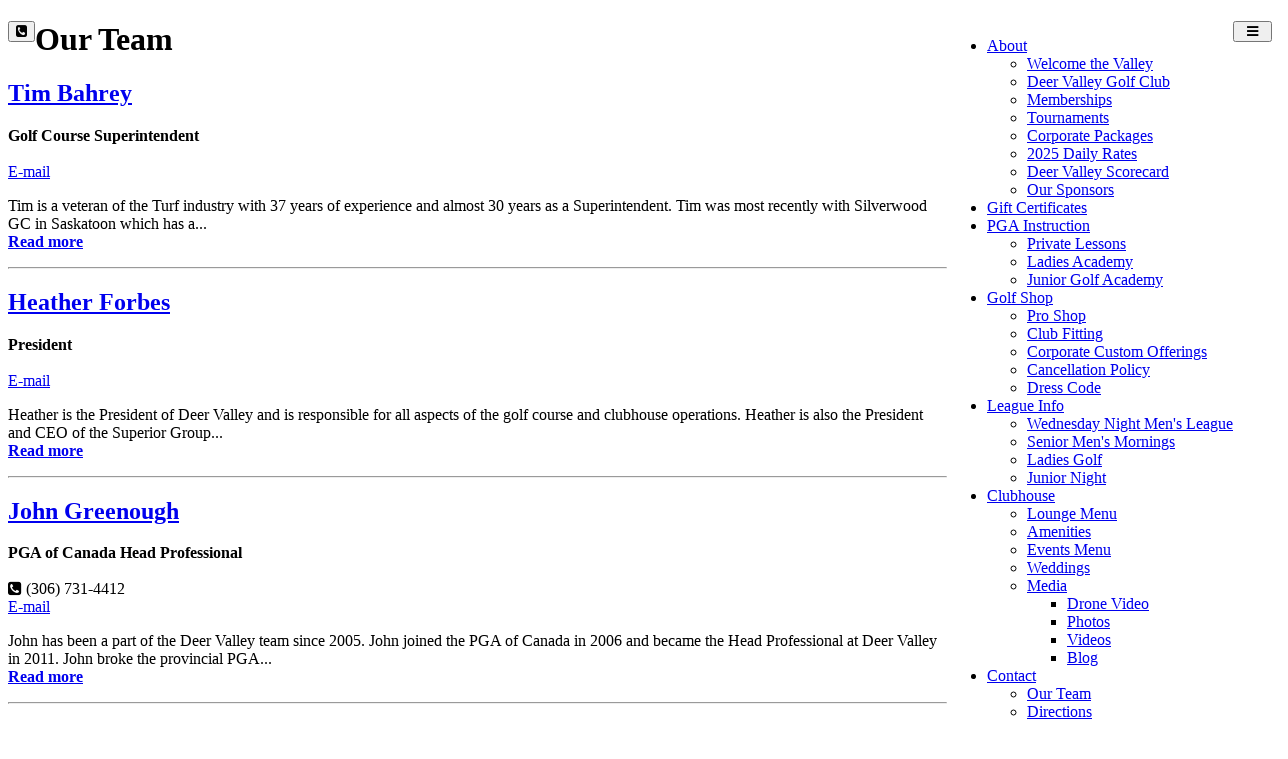

--- FILE ---
content_type: text/html; charset=UTF-8
request_url: https://deervalleygolf.ca/our-team/page/8/
body_size: 13675
content:
<!DOCTYPE html>
<html class="page_else" lang="en">
    <head>
        <meta charset="iso-8859-1">                <meta name="viewport" content="width=device-width, initial-scale=1">
				
        <meta http-equiv="Expires" content="1" />				
        <title>Golf Regina - Deer Valley GC</title>
        <meta name="Title" content="Golf Regina - Deer Valley GC"/>
        <meta name="Keywords" content="Golf Regina, Regina Golf, Golf, YQR Golf, Golf YQR, Golf Lessons, Golf Lessons Regina, Regina Golf Lessons, Wedding facilities, Golf Weddings, Golf Course Regina, Golf Instruction, Regina golf instruction, Golf instruction Regina, Saskatchewan Golf Courses, Golf Courses Saskatchewan, Sask Golf, Golf Sask, Sask Golf Courses, Golf Courses Sask, Corporate Golf, Corporate Passes, Titliest, PING, Taylormade, Mizuno golf, Men's Night, Ladies Night, Junior Night, Junior Golf, Juniors, Scotty Cameron, winter golf lessons, PGA of Saskatchewan, PGA of Canada"/>
        <meta name="Description" content="Deer Valley Golf Club is Regina's premier golf destination. Established in 2001, Deer Valley Golf offers a unique golfing experience set in the Qa' Appelle valley and unforgettable views throughout your time at the club."/>
        <meta name="author" content="Deer Valley"/>
        <meta name="robots" content="all"/>
                <meta property="og:title" content="Golf Regina - Deer Valley GC" />
    <meta property="og:type" content="website"/>
    <meta property="og:url" content="https://deervalleygolf.ca/our-team/page/8/"/>
    <meta property="og:image" content=""/>
    <meta property="og:image:secure_url" content=""/>
    <meta property="og:image:type" content=""/>
    <meta property="og:image:width" content="520"/>
    <meta property="og:image:height" content="520"/>
        <meta property="og:site_name" content="deervalleygolf.ca"/>
    <meta property="og:description" content="Deer Valley Golf Club is Regina's premier golf destination. Established in 2001, Deer Valley Golf offers a unique golfing experience set in the Qa' Appelle valley and unforgettable views throughout your time at the club."/>


    <link rel="image_src" href="" />
        <style>.fb-comments,.fb-comments span,.fb-comments iframe{width:100% !important}</style>            <link href="/templates/squareflo-bravo-template/css/bootstrap.min.css" rel="stylesheet">
            <link rel="stylesheet" href="/plugins/js-sidemenu/css/sidemenu.min.css?v=1.0.1">
            <link href="/templates/squareflo-bravo-template/css/style.min.css?v=1.738" rel="stylesheet">

            <link href="/templates/squareflo-bravo-template/css/helper.min.css" rel="stylesheet">            <link href="/templates/squareflo-bravo-template/css/pe-icon-line.min.css" rel="stylesheet">                        <link rel="stylesheet" href="//maxcdn.bootstrapcdn.com/font-awesome/4.7.0/css/font-awesome.min.css">
            <link rel="stylesheet" href="/templates/squareflo-bravo-template/css/owl.carousel.min.css">
            <link rel="stylesheet" href="//code.jquery.com/ui/1.11.4/themes/smoothness/jquery-ui.min.css">

            <style>.owl-theme .owl-controls{margin-top:10px;text-align:center}.owl-theme .owl-controls .owl-buttons div{color:#FFF;display:inline-block;zoom:1;*display:inline;margin:5px;padding:3px 10px;font-size:12px;-webkit-border-radius:30px;-moz-border-radius:30px;border-radius:30px;background:#869791;filter:Alpha(Opacity=50);opacity:.5}.owl-theme .owl-controls.clickable .owl-buttons div:hover{filter:Alpha(Opacity=100);opacity:1;text-decoration:none}.owl-theme .owl-controls .owl-page{display:inline-block;zoom:1;*display:inline}.owl-theme .owl-controls .owl-page span{display:block;width:8px;height:8px;margin:5px 7px;filter:Alpha(Opacity=50);opacity:.2;-webkit-border-radius:20px;-moz-border-radius:20px;border-radius:20px;background:#9bba6e}.owl-theme .owl-controls .owl-page.active span,.owl-theme .owl-controls.clickable .owl-page:hover span{filter:Alpha(Opacity=100);opacity:1}.owl-theme .owl-controls .owl-page span.owl-numbers{height:auto;width:auto;color:#FFF;padding:2px 10px;font-size:12px;-webkit-border-radius:30px;-moz-border-radius:30px;border-radius:30px}.owl-item.loading{min-height:150px;background:url(AjaxLoader.gif) no-repeat center center}</style>                                
        <link href="/templates/squareflo-bravo-template/css/custom.css?v=1751577800-0-0-3&module=listings&v0=1.0.3" rel="stylesheet">        
        <script src="/templates/squareflo-bravo-template/js/jquery-1.9.1.min.js"></script>
        
        
        <!-- Google tag (gtag.js) -->
<script async src="https://www.googletagmanager.com/gtag/js?id=G-B44Z72D42X"></script>
<script>
  window.dataLayer = window.dataLayer || [];
  function gtag(){dataLayer.push(arguments);}
  gtag('js', new Date());

  gtag('config', 'G-B44Z72D42X');
</script>            
            <link href="//fonts.googleapis.com/css?family=Tauri" rel="stylesheet" type="text/css" />                        
                    
        <script>
                (function(i,s,o,g,r,a,m){i['GoogleAnalyticsObject']=r;i[r]=i[r]||function(){
                    (i[r].q=i[r].q||[]).push(arguments)},i[r].l=1*new Date();a=s.createElement(o),
                    m=s.getElementsByTagName(o)[0];a.async=1;a.src=g;m.parentNode.insertBefore(a,m)
                })(window,document,'script','https://www.google-analytics.com/analytics.js','ga');

                ga('create', 'UA-39531736-32', 'auto');
                ga('send', 'pageview');
            </script>                <script type="text/javascript">function initMap(){}</script>
        <script src="//maps.google.com/maps/api/js?key=AIzaSyCcoifQMS-1C69XyqOWyQAd6BFNAt07OD4&libraries=places&callback=initMap" type="text/javascript"></script>

        <!-- Facebook Pixel Code -->
<script>
    !function(f,b,e,v,n,t,s)
    {if(f.fbq)return;n=f.fbq=function(){n.callMethod?
        n.callMethod.apply(n,arguments):n.queue.push(arguments)};
        if(!f._fbq)f._fbq=n;n.push=n;n.loaded=!0;n.version='2.0';
        n.queue=[];t=b.createElement(e);t.async=!0;
        t.src=v;s=b.getElementsByTagName(e)[0];
        s.parentNode.insertBefore(t,s)}(window, document,'script',
        'https://connect.facebook.net/en_US/fbevents.js');
    fbq('init', '604459100056618');
    fbq('trackSingle', 'PageView');
</script>
<noscript><img height="1" width="1" style="display:none"
               src="https://www.facebook.com/tr?id=604459100056618&ev=PageView&noscript=1"
    /></noscript>
<!-- End Facebook Pixel Code -->    </head>    <body class="not-home-body module-listings module-listings-page url-our-team-page-8">
                <div id="fb-root"></div>
<script>
    (function(d, s, id) {
        var js, fjs = d.getElementsByTagName(s)[0];
        if (d.getElementById(id)) return;
        js = d.createElement(s); js.id = id;
        js.src = 'https://connect.facebook.net/en_US/sdk.js#xfbml=1&version=v3.1&appId=133853243300543&autoLogAppEvents=1';
        fjs.parentNode.insertBefore(js, fjs);
    }(document, 'script', 'facebook-jssdk'));
</script>        <div class="header">
                        <div class="sm-wrapper">
    <div id="sm-menu" class="sm-main">

    </div>
    <div id="sm-main-holder" style="display:none;">
                <ul ulLiNav-first-ul>
<li class=" ulLiNav-first-li">
<a class="ulLiNav-first-a" href="https://deervalleygolf.ca/pages/about-best-golf-course-in-regina-golf-courses-reginafolf-course-deer-valley-golf-course-regina-deer-valley" target="_self" ><span class="dropdown_text_link">About</span></a>
<ul>
<li>
<a href="https://deervalleygolf.ca/pages/welcome-the-valley" target="_self"><span class="dropdown_text_link">Welcome the Valley</span></a>
</li>
<li>
<a href="https://deervalleygolf.ca/pages/about-best-golf-course-in-regina-golf-courses-reginafolf-course-deer-valley-golf-course-regina-deer-valley" target="_self"><span class="dropdown_text_link">Deer Valley Golf Club</span></a>
</li>
<li>
<a href="https://deervalleygolf.ca/pages/memberships" target="_self"><span class="dropdown_text_link">Memberships</span></a>
</li>
<li>
<a href="https://deervalleygolf.ca/pages/golf-tournaments-in-regina-golf-tournaments-best-golf-tournamnets-in-regina" target="_self"><span class="dropdown_text_link">Tournaments</span></a>
</li>
<li>
<a href="https://deervalleygolf.ca/pages/corporate-passes" target="_self"><span class="dropdown_text_link">Corporate Packages</span></a>
</li>
<li>
<a href="https://deervalleygolf.ca/pages/2023-daily-rates" target="_self"><span class="dropdown_text_link">2025 Daily Rates</span></a>
</li>
<li>
<a href="https://deervalleygolf.ca/pages/deer-valley-scorecard" target="_self"><span class="dropdown_text_link">Deer Valley Scorecard</span></a>
</li>
<li>
<a href="https://deervalleygolf.ca/pages/our-sponsors" target="_self"><span class="dropdown_text_link">Our Sponsors</span></a>
</li>
</ul>
</li>
<li class=" ulLiNav-first-li">
<a class="ulLiNav-first-a" href="https://deervalleygolf.ca/tickets" target="_self"><span class="dropdown_text_link">Gift Certificates</span></a>
</li>
<li class=" ulLiNav-first-li">
<a class="ulLiNav-first-a" href="#" target="_self" ><span class="dropdown_text_link">PGA Instruction</span></a>
<ul>
<li>
<a href="https://deervalleygolf.ca/pages/privat-lessons" target="_self"><span class="dropdown_text_link">Private Lessons</span></a>
</li>
<li>
<a href="https://deervalleygolf.ca/pages/ladies-academy" target="_self"><span class="dropdown_text_link">Ladies Academy</span></a>
</li>
<li>
<a href="https://deervalleygolf.ca/pages/deer-valley-golf-academy" target="_self"><span class="dropdown_text_link">Junior Golf Academy</span></a>
</li>
</ul>
</li>
<li class=" ulLiNav-first-li">
<a class="ulLiNav-first-a" href="https://deervalleygolf.ca/pages/golf-shop" target="_self" ><span class="dropdown_text_link">Golf Shop</span></a>
<ul>
<li>
<a href="https://deervalleygolf.ca/pages/pro-shop" target="_self"><span class="dropdown_text_link">Pro Shop</span></a>
</li>
<li>
<a href="https://deervalleygolf.ca/pages/club-fitting" target="_self"><span class="dropdown_text_link">Club Fitting</span></a>
</li>
<li>
<a href="https://deervalleygolf.ca/pages/corporate-offerings" target="_self"><span class="dropdown_text_link">Corporate Custom Offerings</span></a>
</li>
<li>
<a href="https://deervalleygolf.ca/pages/cancellation-policy" target="_self"><span class="dropdown_text_link">Cancellation Policy</span></a>
</li>
<li>
<a href="https://deervalleygolf.ca/pages/dress-code" target="_self"><span class="dropdown_text_link">Dress Code</span></a>
</li>
</ul>
</li>
<li class=" ulLiNav-first-li">
<a class="ulLiNav-first-a" href="#" target="_self" ><span class="dropdown_text_link">League Info</span></a>
<ul>
<li>
<a href="https://deervalleygolf.ca/pages/wednesday-night-mens-league" target="_self"><span class="dropdown_text_link">Wednesday Night Men's League</span></a>
</li>
<li>
<a href="https://deervalleygolf.ca/pages/senior-mens-mornings" target="_self"><span class="dropdown_text_link">Senior Men's Mornings</span></a>
</li>
<li>
<a href="https://deervalleygolf.ca/pages/ladies-night" target="_self"><span class="dropdown_text_link">Ladies Golf</span></a>
</li>
<li>
<a href="https://deervalleygolf.ca/pages/junior-night" target="_self"><span class="dropdown_text_link">Junior Night</span></a>
</li>
</ul>
</li>
<li class=" ulLiNav-first-li">
<a class="ulLiNav-first-a" href="#" target="_self" ><span class="dropdown_text_link">Clubhouse</span></a>
<ul>
<li>
<a href="https://deervalleygolf.ca/pages/lounge-menu" target="_self"><span class="dropdown_text_link">Lounge Menu</span></a>
</li>
<li>
<a href="https://deervalleygolf.ca/pages/amenities" target="_self"><span class="dropdown_text_link">Amenities</span></a>
</li>
<li>
<a href="https://deervalleygolf.ca/pages/events-menu" target="_self"><span class="dropdown_text_link">Events Menu</span></a>
</li>
<li>
<a href="https://deervalleygolf.ca/pages/weddings" target="_self"><span class="dropdown_text_link">Weddings</span></a>
</li>
<li>
<a href="https://deervalleygolf.ca/photos/?bool=true" target="_self" ><span class="dropdown_text_link">Media</span></a>
<ul>
<li>
<a href="https://deervalleygolf.ca/pages/drone-video" target="_self"><span class="dropdown_text_link">Drone Video</span></a>
</li>
<li>
<a href="https://deervalleygolf.ca/photos/?bool=true" target="_self"><span class="dropdown_text_link">Photos</span></a>
</li>
<li>
<a href="https://deervalleygolf.ca/videos" target="_self"><span class="dropdown_text_link">Videos</span></a>
</li>
<li>
<a href="https://deervalleygolf.ca/blogs" target="_self"><span class="dropdown_text_link">Blog</span></a>
</li>
</ul>
</li>
</ul>
</li>
<li class=" ulLiNav-first-li">
<a class="ulLiNav-first-a" href="https://deervalleygolf.ca/contact" target="_self" ><span class="dropdown_text_link">Contact</span></a>
<ul>
<li>
<a href="https://deervalleygolf.ca/our-team" target="_self"><span class="dropdown_text_link">Our Team</span></a>
</li>
<li>
<a href="https://deervalleygolf.ca/pages/directions" target="_self"><span class="dropdown_text_link">Directions</span></a>
</li>
<li>
<a href="https://deervalleygolf.ca/jobs" target="_self"><span class="dropdown_text_link">Jobs</span></a>
</li>
</ul>
</li>
</ul>
            </div>
</div>            <nav id="main-nav" class="navbar navbar-default" role="navigation">
                                <div class="container navbar-nav-container">
                    <div class="navbar-header">
                                            <div class="toggle-nav-holder hidden-sm hidden-md hidden-lg pull-left">
                        <div class="vert-btn-holder">
                          <button type="button" class="navbar-toggle visible-xs header_contact_toggle" data-toggle="hidden" data-target="#left-toggle-contact-form">
                            <i class="fa fa-phone-square"></i>
                          </button>
                        </div>
                      </div>
                                                <div class="toggle-nav-holder hidden-lg pull-right">
                          <div class="vert-btn-holder">
                            <button type="button" id="toggle_nav" class="navbar-toggle" data-toggle="" data-target="#bs-example-navbar-collapse-1" style="padding-left: 12px; padding-right: 12px;">
                                                            <span class="sr-only">Toggle navigation</span>
                                                            <i class="fa fa-bars"></i>
                            </button>
                          </div>
                        </div>
                                                                        <div class="logo-holder">
                          <a class="navbar-brand" href="https://deervalleygolf.ca/">
                                                          <img src="/userdata/site/a87ba4ac66bdbe6e35482fab18817090.png?v=1" onerror="this.style.display='none'" alt="Deer Valley" class="logo" />
                                                                                                              </a>
                        </div>
                                            </div>
                                                            <div class="nav-holder">
                      <div class="collapse navbar-collapse" id="bs-example-navbar-collapse-1">
                                                        <ul class="nav navbar-nav" style="float:right;"><li class=" ulLiNav-first-li"><a class="dropdown-toggle ulLiNav-first-a" data-toggle="dropdown" href="https://deervalleygolf.ca/pages/about-best-golf-course-in-regina-golf-courses-reginafolf-course-deer-valley-golf-course-regina-deer-valley" target="_self"><span class="dropdown_text_link">About</span></a><ul class="dropdown-menu"><li><a href="https://deervalleygolf.ca/pages/welcome-the-valley" target="_self"><span class="dropdown_text_link">Welcome the Valley</span></a></li><li><a href="https://deervalleygolf.ca/pages/about-best-golf-course-in-regina-golf-courses-reginafolf-course-deer-valley-golf-course-regina-deer-valley" target="_self"><span class="dropdown_text_link">Deer Valley Golf Club</span></a></li><li><a href="https://deervalleygolf.ca/pages/memberships" target="_self"><span class="dropdown_text_link">Memberships</span></a></li><li><a href="https://deervalleygolf.ca/pages/golf-tournaments-in-regina-golf-tournaments-best-golf-tournamnets-in-regina" target="_self"><span class="dropdown_text_link">Tournaments</span></a></li><li><a href="https://deervalleygolf.ca/pages/corporate-passes" target="_self"><span class="dropdown_text_link">Corporate Packages</span></a></li><li><a href="https://deervalleygolf.ca/pages/2023-daily-rates" target="_self"><span class="dropdown_text_link">2025 Daily Rates</span></a></li><li><a href="https://deervalleygolf.ca/pages/deer-valley-scorecard" target="_self"><span class="dropdown_text_link">Deer Valley Scorecard</span></a></li><li><a href="https://deervalleygolf.ca/pages/our-sponsors" target="_self"><span class="dropdown_text_link">Our Sponsors</span></a></li></ul></li><li class=" ulLiNav-first-li"><a class="ulLiNav-first-a" href="https://deervalleygolf.ca/tickets" target="_self"><span class="dropdown_text_link">Gift Certificates</span></a></li><li class=" ulLiNav-first-li"><a class="dropdown-toggle ulLiNav-first-a" data-toggle="dropdown" href="#" target="_self"><span class="dropdown_text_link">PGA Instruction</span></a><ul class="dropdown-menu"><li><a href="https://deervalleygolf.ca/pages/privat-lessons" target="_self"><span class="dropdown_text_link">Private Lessons</span></a></li><li><a href="https://deervalleygolf.ca/pages/ladies-academy" target="_self"><span class="dropdown_text_link">Ladies Academy</span></a></li><li><a href="https://deervalleygolf.ca/pages/deer-valley-golf-academy" target="_self"><span class="dropdown_text_link">Junior Golf Academy</span></a></li></ul></li><li class=" ulLiNav-first-li"><a class="dropdown-toggle ulLiNav-first-a" data-toggle="dropdown" href="https://deervalleygolf.ca/pages/golf-shop" target="_self"><span class="dropdown_text_link">Golf Shop</span></a><ul class="dropdown-menu"><li><a href="https://deervalleygolf.ca/pages/pro-shop" target="_self"><span class="dropdown_text_link">Pro Shop</span></a></li><li><a href="https://deervalleygolf.ca/pages/club-fitting" target="_self"><span class="dropdown_text_link">Club Fitting</span></a></li><li><a href="https://deervalleygolf.ca/pages/corporate-offerings" target="_self"><span class="dropdown_text_link">Corporate Custom Offerings</span></a></li><li><a href="https://deervalleygolf.ca/pages/cancellation-policy" target="_self"><span class="dropdown_text_link">Cancellation Policy</span></a></li><li><a href="https://deervalleygolf.ca/pages/dress-code" target="_self"><span class="dropdown_text_link">Dress Code</span></a></li></ul></li><li class=" ulLiNav-first-li"><a class="dropdown-toggle ulLiNav-first-a" data-toggle="dropdown" href="#" target="_self"><span class="dropdown_text_link">League Info</span></a><ul class="dropdown-menu"><li><a href="https://deervalleygolf.ca/pages/wednesday-night-mens-league" target="_self"><span class="dropdown_text_link">Wednesday Night Men's League</span></a></li><li><a href="https://deervalleygolf.ca/pages/senior-mens-mornings" target="_self"><span class="dropdown_text_link">Senior Men's Mornings</span></a></li><li><a href="https://deervalleygolf.ca/pages/ladies-night" target="_self"><span class="dropdown_text_link">Ladies Golf</span></a></li><li><a href="https://deervalleygolf.ca/pages/junior-night" target="_self"><span class="dropdown_text_link">Junior Night</span></a></li></ul></li><li class=" ulLiNav-first-li"><a class="dropdown-toggle ulLiNav-first-a" data-toggle="dropdown" href="#" target="_self"><span class="dropdown_text_link">Clubhouse</span></a><ul class="dropdown-menu"><li><a href="https://deervalleygolf.ca/pages/lounge-menu" target="_self"><span class="dropdown_text_link">Lounge Menu</span></a></li><li><a href="https://deervalleygolf.ca/pages/amenities" target="_self"><span class="dropdown_text_link">Amenities</span></a></li><li><a href="https://deervalleygolf.ca/pages/events-menu" target="_self"><span class="dropdown_text_link">Events Menu</span></a></li><li><a href="https://deervalleygolf.ca/pages/weddings" target="_self"><span class="dropdown_text_link">Weddings</span></a></li><li><a class="dropdown-toggle" data-toggle="dropdown" href="https://deervalleygolf.ca/photos/?bool=true" target="_self"><span class="dropdown_text_link">Media</span></a><ul class="dropdown-menu"><li><a href="https://deervalleygolf.ca/pages/drone-video" target="_self"><span class="dropdown_text_link">Drone Video</span></a></li><li><a href="https://deervalleygolf.ca/photos/?bool=true" target="_self"><span class="dropdown_text_link">Photos</span></a></li><li><a href="https://deervalleygolf.ca/videos" target="_self"><span class="dropdown_text_link">Videos</span></a></li><li><a href="https://deervalleygolf.ca/blogs" target="_self"><span class="dropdown_text_link">Blog</span></a></li></ul></li></ul></li><li class=" ulLiNav-first-li"><a class="dropdown-toggle ulLiNav-first-a" data-toggle="dropdown" href="https://deervalleygolf.ca/contact" target="_self"><span class="dropdown_text_link">Contact</span></a><ul class="dropdown-menu"><li><a href="https://deervalleygolf.ca/our-team" target="_self"><span class="dropdown_text_link">Our Team</span></a></li><li><a href="https://deervalleygolf.ca/pages/directions" target="_self"><span class="dropdown_text_link">Directions</span></a></li><li><a href="https://deervalleygolf.ca/jobs" target="_self"><span class="dropdown_text_link">Jobs</span></a></li></ul></li></ul>
                              <script>
                                  $(document).ready(function(){
                                      $('#main-nav .dropdown-toggle').append(' <b class="caret"></b>');
                                  });
                              </script>                      </div>
                    </div>
                                    </div>
            </nav>
                    </div>                        <div class="main-container">
	<div class="container ">
		<div class="row blog our-team_container">
			<div class="col-md-8">

				<div class="row team-profile">
					<div class="col-md-12"><h1>Our Team</h1>						<div class="yellow-line"></div>
																	</div>
				</div>
				<div class="feature-img"><h2><a href="https://deervalleygolf.ca/our-team/tim-bahrey" target="_self">Tim Bahrey</a></h2>
							<strong>Golf Course Superintendent</strong><br/><br/><div class="meta">							<a id="emailScrollBtn" class="btn btn-default btn-yellow btn-reversed-color" href="https://deervalleygolf.ca/our-team/tim-bahrey">E-mail</a>
							</div><p>Tim is a veteran of the Turf industry with 37 years of experience and almost 30 years as a Superintendent. Tim was most recently with Silverwood GC in Saskatoon which has a...<br/><strong><a href="https://deervalleygolf.ca/our-team/tim-bahrey" target="_self">Read more</a></strong></p></div><hr/><div class="feature-post"><h2><a href="https://deervalleygolf.ca/our-team/heather-forbes" target="_self">Heather Forbes</a></h2>
							<strong>President</strong><br/><br/><div class="meta">							<a id="emailScrollBtn" class="btn btn-default btn-yellow btn-reversed-color" href="https://deervalleygolf.ca/our-team/heather-forbes">E-mail</a>
							</div><p>Heather is the President of Deer Valley and is responsible for all aspects of the golf course and clubhouse operations. Heather is also the President and CEO of the Superior Group...<br/><strong><a href="https://deervalleygolf.ca/our-team/heather-forbes" target="_self">Read more</a></strong></p></div><hr/><div class="feature-post"><h2><a href="https://deervalleygolf.ca/our-team/john-greenough" target="_self">John Greenough</a></h2>
							<strong>PGA of Canada Head Professional</strong><br/><br/><div class="meta"><span class="category"><i class="fa fa-phone-square"></i> (306) 731-4412</span><br/>							<a id="emailScrollBtn" class="btn btn-default btn-yellow btn-reversed-color" href="https://deervalleygolf.ca/our-team/john-greenough">E-mail</a>
							</div><p>John has been a part of the Deer Valley team since 2005. John joined the PGA of Canada in 2006 and became the Head Professional at Deer Valley in 2011. John broke the provincial PGA...<br/><strong><a href="https://deervalleygolf.ca/our-team/john-greenough" target="_self">Read more</a></strong></p></div><hr/><div class="feature-post"><h2><a href="https://deervalleygolf.ca/our-team/cameron-johnson" target="_self">Cameron Johnson</a></h2>
							<strong>Chairman</strong><br/><br/><div class="meta">							<a id="emailScrollBtn" class="btn btn-default btn-yellow btn-reversed-color" href="https://deervalleygolf.ca/our-team/cameron-johnson">E-mail</a>
							</div><p>Cameron Johnson is the Chairman of Deer Valley, a position he has held since joining in 2004. Cameron is a Partner of Johnson Advisory Services Inc. which is a boutique corporate...<br/><strong><a href="https://deervalleygolf.ca/our-team/cameron-johnson" target="_self">Read more</a></strong></p></div><hr/><div class="feature-post"><h2><a href="https://deervalleygolf.ca/our-team/beata-klyne" target="_self">Beata Klyne</a></h2>
							<strong>Deer Valley F&B (Operated by Fresh Eats)</strong><br/><br/><p>Beata Klyne started Valley Girls Catering in 2002 right here at Deer Valley Golf Club. Since then they have enjoyed many ventures under the Fresh Eats umbrella. They currently operate Fresh &amp; Sweet and Fresh Carnival downtown, as well as multiple locations at Mosaic Stadium and...<br/><strong><a href="https://deervalleygolf.ca/our-team/beata-klyne" target="_self">Read more</a></strong></p></div><hr/><div class="feature-post"><h2><a href="https://deervalleygolf.ca/our-team/kim-obrigewitsch" target="_self">Kim Obrigewitsch</a></h2>
							<strong>Events Coordinator</strong><br/><br/><div class="meta">							<a id="emailScrollBtn" class="btn btn-default btn-yellow btn-reversed-color" href="https://deervalleygolf.ca/our-team/kim-obrigewitsch">E-mail</a>
							</div><p>As a proud resident and active member of the Deer Valley Golf community, Kim brings both passion and precision to her role as Events Coordinator. With a keen eye for detail and a...<br/><strong><a href="https://deervalleygolf.ca/our-team/kim-obrigewitsch" target="_self">Read more</a></strong></p></div><hr/><div class="feature-post"><h2><a href="https://deervalleygolf.ca/our-team/todd-obrigewitsch" target="_self">Todd Obrigewitsch</a></h2>
							<strong>General Manager</strong><br/><br/><div class="meta">							<a id="emailScrollBtn" class="btn btn-default btn-yellow btn-reversed-color" href="https://deervalleygolf.ca/our-team/todd-obrigewitsch">E-mail</a>
							</div><p>Todd Obrigewitsch assumed the role of General Manager at Deer Valley in 2024, bringing with him over two decades of familiarity and passion for the community. A member and...<br/><strong><a href="https://deervalleygolf.ca/our-team/todd-obrigewitsch" target="_self">Read more</a></strong></p></div><hr/><div class="feature-post"><h2><a href="https://deervalleygolf.ca/our-team/jonathan-warner" target="_self">Jonathan Warner</a></h2>
							<strong>PGA of Canada Assistant Professional</strong><br/><br/><div class="meta"><span class="category"><i class="fa fa-phone-square"></i> (306)731-1445</span><br/>							<a id="emailScrollBtn" class="btn btn-default btn-yellow btn-reversed-color" href="https://deervalleygolf.ca/our-team/jonathan-warner">E-mail</a>
							</div><p>Jonathan (Jonny) joined the PGA of Canada in 2015 and has been part of the Deer Valley team since 2021. Jonny started golfing when he was 10 years old and has had a love for the game ever...<br/><strong><a href="https://deervalleygolf.ca/our-team/jonathan-warner" target="_self">Read more</a></strong></p></div><hr/>			</div>
						<div class="col-md-4 right-sidebar">
				<div class="post-categories">                <div class=" sidebar-blk temp-form">
                    <h2 >Contact Us</h2>                        
                        <form name="contact-form" class="rightFormHolder rightContactFormHolder"
                              form_ajax_file="contact/right_form"
                              form_class_bad="has-error"
                              form_class_good=""
                              form_class_holder_message="field-message"
                              form_class_field_message="alert alert-danger alert-thin"
                              form_class_fail="alert alert-danger"
                              form_class_done="alert alert-success"
                              form_class_button="button"
                        >
                                                                                            <input type="hidden" value="" name="link_from"/>
                                <input type="hidden" value="quick_contact" name="contact-type">                                <div class="form-group field" fieldid="first_name">
                                    <label for="first_name">Name</label>
                                    <input type="text" class="form-control" name="first_name"
                                           placeholder="Name" required="" valueori="">
                                </div>                                <div class="form-group field" fieldid="phone">
                                    <label for="phone">Phone#</label>
                                    <input type="text" class="form-control" name="phone" placeholder="Phone" required=""
                                           valueori="">
                                </div>
                                <div class="form-group field" fieldid="email">
                                    <label for="email">E-mail</label>
                                    <input type="email" class="form-control" name="email" placeholder="E-mail">
                                </div>
                                                                <div class="form-group field" fieldid="message">
                                    <label for="message">
                                        Message</label>
                                    <textarea class="form-control" rows="5" name="message" id="message"
                                              valueori=""></textarea>
                                </div>
                                <script src='https://www.google.com/recaptcha/api.js' async defer ></script><div class="form-group field" fieldid="recaptcha"><div class="g-recaptcha" data-sitekey="6LfwQuooAAAAAD4NsnzukkdyYr1m6EKOJoeM5hkv" data-size="normal"></div></div><input type="submit" class="btn btn-yellow btn-default button" orihtml="Submit"
                                     value="Submit"></form>        <div id="thank"></div>
    </div>    <script>
        function cbf(data) {
            console.log(data);
        }
    </script></div>				<hr/>
				  <div class="right_facebook_likebox" style="clear:both;">
      <div id="fb-like-box-holder"></div><script>
          $(window).bind("load resize", function(){
              var container_width = $('#fb-like-box-holder').width();
              //console.log(container_width);
              $('#fb-like-box-holder').html(
                  '<div class="fb-like-box" ' +
                  'data-href="https://www.facebook.com/pages/Deer-Valley-Golf/117803461568796"' +
                  ' data-width="' + container_width + '" data-height="300" data-show-faces="true" ' +
                  'data-stream="false" data-header="false"></div>'

                  /*'<div'
                    +' class="fb-page" data-href="https://www.facebook.com/pages/Deer-Valley-Golf/117803461568796"'
                    +' data-tabs="timeline"'
                    +' data-width="'+container_width+'"'
                    +' data-height="300"'
                    +' data-small-header="true"'
                    +' data-adapt-container-width="true"'
                    +' data-hide-cover="true"'
                    +' data-show-facepile="true"'
                  +'>'
                    //+'<blockquote cite="https://www.facebook.com/pages/Deer-Valley-Golf/117803461568796" class="fb-xfbml-parse-ignore"><a href="https://www.facebook.com/pages/Deer-Valley-Golf/117803461568796">NAME HERE</a></blockquote>'
                  +'</div>'*/


              );
              //FB.XFBML.parse(document.getElementById('fb-like-box-holder'));
              FB.XFBML.parse();
          });
      </script>
  </div>
  								<br/>
<br />
<a href='https://deervalleygolf.ca/pages/book-online' target='_self' data-ad-id='1' data-spot-id='1' class='sflo-ad-spot'><img src='/userdata/ads/280/15c49aa4fcae5e628ef38ab23d9220e4.jpg' style='width: 360px; height: 300px;' class='site-ad-spot site-ad-spot-1'></a>			</div>
					</div>
	</div>
</div>
                    <div id="above_footer"></div>
    <div class="footer">
        <div class="container">
                        <div class="row">
                <div class="col-md-4"><h2>Deer Valley Golf Course - Regina, Saskatchewan</h2>
<p>Deer Valley is nestled in the scenic Qu'Appelle Valley and is located 15 minutes northwest of Regina. It is set alongside the idyllic <a href="http://www.deervalleygolfestates.com/">Deer Valley Residential Development</a> which was built within 475 acres of natural valley and prairie terrain, offering quiet country living with all of the amenities of contemporary community life. <span style="text-decoration: underline;"><strong><a href="../../pages/about">Click Here</a></strong></span> to learn more <span style="text-decoration: underline;"><strong><a href="../../pages/about">about us</a></strong></span>.</p></div>
                        <br class="hidden-lg hidden-md" style="clear: both;"><div class="col-md-4 help"><h2>Contact Us</h2><ul data-id="0" class="list-style footer_contact_group_0">
            <li>
                                    <strong>Deer Valley Golf Club</strong><br/>
                                10 Deer Valley Rd<br/>
                Deer Valley                                    ,
                
                SK                S2V 1B6            </li>
                            <li><i class="fa fa-phone-square"></i> <a href="tel://306-731-1445">306-731-1445</a></li>
                            <li><a href="https://deervalleygolf.ca/contact"><i class="fa fa-envelope"></i> E-mail Us</a></li>
            
                    </ul>
        </div>
                        <br class="hidden-lg hidden-md" style="clear: both;"><div class="col-md-4 news-letter">        <h2>Subscribe</h2>
        <p>Join our mailing list below.</p>
    <div class="rightFormHolder rightContactFormHolder" form_ajax_file="mailing/right_signup">
    <div class="form-group field margin-bottom-5" fieldid="first_name">
        <input type="text" class="form-control first_name no-margin-bottom" name="first_name" value="" placeholder="enter your name" />
    </div>
    <div class="form-group field margin-bottom-5" fieldid="email">
        <input type="text" class="form-control last_name no-margin-bottom" name="email" value="" placeholder="enter email address" />
    </div>
    <div class="form-group field margin-bottom-5" fieldid="">
        <button class="btn btn-default btn-yellow button no-margin-top no-margin-bottom hidden-xs" type="button" orihtml="Sign up!">Sign up!</button>
        <button class="btn btn-default btn-yellow button no-margin-top no-margin-bottom visible-xs btn-block" type="button" orihtml="Sign up!">Sign up!</button>
    </div>
    <div class="holder_message clearfix"></div>
</div>
</div></div>
            
            <div class="row footer-bottom-bar">
    <div class="col-md-8 footer-bottom-bar-left">
        <p>
            &copy; 2026 Deer Valley - All rights reserved. &nbsp;&nbsp;&nbsp; <a href="https://Squareflo.com/" class="white" target="_blank" style="white-space: nowrap;"><i class="fa fa-times" aria-hidden="true"></i>&nbsp;Squareflo.com</a>        </p>
    </div>
    <div class="col-md-4 text-right footer-bottom-bar-right">
         <a href="https://www.facebook.com/pages/Deer-Valley-Golf/117803461568796" target="_blank"><i class="fa fa-facebook-square"></i></a> <a href="https://twitter.com/Deervalleygc" target="_blank"><i class="fa fa-twitter-square"></i></a>    </div>
</div>
        </div>
    </div>                <script type="text/javascript">
        var sessid = '';
        var siteurl = 'https://deervalleygolf.ca/';
        var siteid = '280';
        var ismobile = false;
    </script>
        <script>var s_redirectContactFormOnSuccessUrl = 'https://deervalleygolf.ca/contact/success';</script>
    <script language="javascript">
        function debug(args) {
            //console.log(args);
        }
    </script><!--[if lt IE 9]>
    <script src="https://oss.maxcdn.com/libs/html5shiv/3.7.0/html5shiv.js"></script>
    <script src="https://oss.maxcdn.com/libs/respond.js/1.4.2/respond.min.js"></script>
<![endif]-->
<!--[if IE 9]>
    <link href="/templates/squareflo-bravo-template/css/ie.min.css" rel="stylesheet">
<![endif]-->
<!--[if IE 10]>
    <link href="/templates/squareflo-bravo-template/css/ie.min.css" rel="stylesheet">
<![endif]-->
<!--[if IE 11]>
    <link href="/templates/squareflo-bravo-template/css/ie.min.css" rel="stylesheet">
<![endif]-->
<script type="text/javascript" src="/templates/focus/assets/js/jquery-ui.min.js"></script>
    <script src="/templates/squareflo-bravo-template/js/bootstrap.min.js"></script>
    <script src="/templates/squareflo-bravo-template/js/script.js?v=1769802871"></script>
    <script src="/templates/squareflo-bravo-template/js/owl.carousel.min.js"></script>
    <!-- plupload -->
    <script type="text/javascript" src="/plugins/plupload/js/plupload.full.min.js"></script>
        <script src="/templates/squareflo-bravo-template/js/pluploadinit.min.js?v=1.1"></script>
        <script>
            var filterLst = {};
            filterLst = {max_file_size: '4mb', mime_types: [{title: "Documents", extensions: 'pdf,doc,docx'}]};
            initUploader('browse_docs', filterLst, 'filelist_docs', 'filelist_docs', 'uploads_docs', 'files_docs', 10, '', 'y', siteid);

            filterLst = {max_file_size: '4mb', mime_types: [{title: "Files", extensions: 'jpg,pdf,png,gif,jpeg,doc,docx'}]};
            initUploader('browse_docs2', filterLst, 'filelist_docs', 'filelist_uploads', 'uploads_docs', 'files_docs', 10, '', 'y', siteid);
            initUploader('browse_docs2b', filterLst, 'filelist_docs2b', 'filelist_uploads2b', 'uploads_docs2b', 'files_docs2b', 10, '', 'y', siteid);

            filterLst = {max_file_size: '4mb', mime_types: [{title: "Files", extensions: 'pdf,doc,docx'}]};
            initUploader('browse_doc', filterLst, 'filelist_doc', 'filelist_doc', 'uploads_doc', 'files_doc', 1, '', 'y', siteid);

            filterLst = {max_file_size: '4mb', mime_types: [{title: "Images", extensions: 'jpg,jpeg,png'}]};
            initUploader('image_upload', filterLst, 'uploaded_image', 'uploaded_image', 'image', 'image', 1, '', 'y', siteid);

        </script><div id="left-toggle-contact-form" class="hidden"><a class="pull-right navbar-toggle" data-toggle="hidden" data-target="#left-toggle-contact-form" href="#"><i class="fa fa-times">&nbsp;</i></a>
<div class="sidebar-blk temp-form toggl_form_holder">
    <strong><i class="fa fa-caret-down">&nbsp;</i>Contact Us</strong>
        &nbsp;&nbsp;&nbsp;
    <a href="tel:306-731-1445"><i class="fa fa-caret-right">&nbsp;</i>Call Us</a>
        <br/>
    <br/>
            <h2>Contact Us</h2>

        <form name="contact-form" id="left_toggle_contact_form" class="rightFormHolder rightContactFormHolder" form_ajax_file="contact/right_form" form_class_bad="has-error"
              form_class_good="" form_class_holder_message="field-message" form_class_field_message="alert alert-danger alert-thin" form_class_fail="alert alert-danger"
              form_class_done="alert alert-success" form_class_button="button">
            <input type="hidden" value="https://deervalleygolf.ca/our-team/page/8/" name="link_from">
            <input type="hidden" value="left_toggle_contact" name="contact-type">
            <div class="row">
                <div class="col-sm-12 form-group field" fieldid="first_name">
                    <div class="form-group field" fieldid="first_name">
                        <label for="first_name">First Name</label>
                        <input type="text" class="form-control" name="first_name" placeholder="First Name" required="" valueori="">
                    </div>
                </div>
            </div>
            <div class="row">
                <div class="col-sm-12 form-group field" fieldid="last_name">
                    <div class="form-group field" fieldid="last_name">
                        <label for="last_name">Last Name</label>
                        <input type="text" class="form-control" name="last_name" placeholder="Last Name" required="" valueori="">
                    </div>
                </div>
            </div>
            <div class="row">
                <div class="col-md-12">
                    <div class="form-group field" fieldid="phone">
                        <label for="phone">Phone #</label>
                        <input type="text" class="form-control" name="phone" placeholder="Phone" required="" valueori="">
                    </div>
                </div>
            </div>
            <div class="row">
                <div class="col-md-12">
                    <div class="form-group field" fieldid="email">
                        <label for="email">E-mail</label>
                        <input type="email" id="email" class="form-control" name="email" placeholder="E-mail" valueori="">
                    </div>
                </div>
            </div>
            <div class="form-group field" fieldid="message">
                <label for="email">Message</label>
                <textarea class="form-control" rows="5" name="message" id="message" valueori=""></textarea>
            </div>
            <input type="submit" class="btn btn-yellow btn-default button" orihtml="Submit" value="Submit">
        </form>
        <div id="thank"></div>
        </div></div>
    <script>
        jQuery(document).ready(function($){
          $('.addthis_jumbo_share').removeClass('addthis_jumbo_share').addClass('sharethis-inline-share-buttons');

          $('.addthis_sharing_toolbox').removeClass('addthis_sharing_toolbox').addClass('sharethis-inline-share-buttons');

          let scriptEle = document.createElement("script");
          scriptEle.setAttribute("src", "https://platform-api.sharethis.com/js/sharethis.js#property=64b559f463b3c00014ebe3a4&product=inline-share-buttons");
          scriptEle.setAttribute("async", "async");
          document.head.appendChild(scriptEle);

        });
    </script>
    <style>.st-image-share-buttons{ top:0px;}</style>

    <script src="/plugins/js-sidemenu/js/SideMenu.min.js?v=2"></script>
    <script src="/plugins/jquery.mask.min.js"></script>
    <script>
    jQuery(document).ready(function($){
        sideMenu = new SideMenu();
        var menu = [];
        function debug(message){
                    }
        $.each($('#sm-main-holder .ulLiNav-first-li'),function(ind, val){
            var s_title = '';
            var s_href = '';
            var s_target = '';
            if(typeof($('> span', this).html()) !== 'undefined'){
              s_title = $('> span', this).html();
              s_href = '';
              s_target = '';
            } else {
              s_title = $('> a > span', this).html();
              s_href = $('> a', this).attr('href');
              s_target = $('> a', this).attr('target');
            }
            var itemsLvls2 = $(this).find('> ul > li');
            
            if (s_target ==  undefined || s_target == 'undefined') {
                s_target = '_self';
            }
            
            var subMenu = [];
            $.each(itemsLvls2,function(ind2,val2){
                var s_title2 = '';
                var s_href2 = '';
                var s_target2 = '';
                if(typeof($('> span', this).html()) !== 'undefined'){
                  s_title2 = $('> span', this).html();
                  s_href2 = '';
                  s_target2 = '';
                } else {
                  s_title2 = $('> a > span', this).html();
                  s_href2 = $('> a', this).attr('href');
                  s_target2 = $('> a', this).attr('target');
                }
                var itemsLvls3= $(this).find('> ul > li');
                
                if (s_target2 ==  undefined || s_target2 == 'undefined') {
                    s_target2 = '_self';
                }
                var subSubMenu = [];
                
                $.each(itemsLvls3,function(ind2,val2){
                    var s_title3 = '';
                    var s_href3 = '';
                    var s_target3 = '';
                    if(typeof($('> span', this).html()) !== 'undefined'){
                      s_title3 = $('> span', this).html();
                      s_href3 = '';
                      s_target3 = '';
                    } else {
                      s_title3 = $('> a > span', this).html();
                      s_href3 = $('> a', this).attr('href');
                      s_target3 = $('> a', this).attr('target');
                    }
                    var itemsLvls4= $(this).find('> ul > li');
                    
                    if (s_target3 ==  undefined || s_target3 == 'undefined') {
                        s_target3 = '_self';
                    }
                    var subSubSubMenu = [];
                    
                    $.each(itemsLvls4,function(ind4,val4){
                        var s_title4 = $('> a > span', this).html();
                        var s_href4 = $('> a', this).attr('href');
                        var s_target4 = $('> a', this).attr('target');
                        if (s_target4 ==  undefined || s_target3 == 'undefined') {
                            s_target4 = '_self';
                        }
                        if (s_title4 != undefined && s_href4 !=  undefined) {
                            if (s_href4 == '') {
                                s_href4 = window.location.href;
                            }
                            debug('4: '+s_title4+': '+s_href4);
                            subSubSubMenu.push(new SMLinkItem(s_title4,s_href4,s_target4));
                        }
                    });
                    if (subSubSubMenu.length > 0) {
                        subSubMenu.push(new SMSubMenuItem(s_title3, subSubSubMenu));
                    }
                    else {
                        if (s_title3 != undefined && s_href3 !=  undefined) {
                            if (s_href3 == '') {
                                s_href3 = window.location.href;
                            }
                            debug('3: '+s_title3+': '+s_href3);
                            subSubMenu.push(new SMLinkItem(s_title3,s_href3,s_target3));
                        }
                    }
                });
                if (subSubMenu.length > 0) {
                    subMenu.push(new SMSubMenuItem(s_title2, subSubMenu));
                }
                else {
                    if (s_title2 != undefined && s_href2 !=  undefined) {
                        if (s_href2 == '') {
                            s_href2 = window.location.href;
                        }
                        debug('2: '+s_title2+': '+s_href2);
                        subMenu.push(new SMLinkItem(s_title2,s_href2,s_target2));
                    }
                }
            });
            if (subMenu.length > 0) {
                menu.push(new SMSubMenuItem(s_title, subMenu));
            }
            else {
                if (s_title != undefined && s_href !=  undefined) {
                    if (s_href == '') {
                        s_href = window.location.href;
                    }
                    debug(s_title+': '+s_href);
                    menu.push(new SMLinkItem(s_title,s_href,s_target));
                }
            }
        });
        sideMenu.addItems(menu);
        /*sideMenu.addItem(
          new SMButtonItem("Close", function () {
            sideMenu.close();
          });
        );*/
        sideMenu.appendTo(document.getElementById('sm-menu'));
        $('#sm-main-holder').remove();
        $('#sm-menu .sm').prepend('<span class="sm-item-link"><a class="sm-close-btn"><i class="fa fa-times">&nbsp;</i></a></span>');
        $('#toggle_nav').on('click',function(e){
            e.preventDefault();
            if ($('#sm-menu .sm').hasClass('sm-show')) {
                sideMenu.close();
            } else {
                sideMenu.open();
            }
        });
        $('body').on('click','#sm-menu .sm-close-btn',function(){
            sideMenu.close();
        });
    });
</script>        <script src="/templates/squareflo-bravo-template/js/jquery.mobile.custom.min.js"></script>

        <script>
        $(document).ready(function() {
           $("#mobilePhotosCarousel").swiperight(function() {
              $("#mobilePhotosCarousel").carousel('prev');
            });
           $("#mobilePhotosCarousel").swipeleft(function() {
              $("#mobilePhotosCarousel").carousel('next');
           });
        });

        function homeGmInitialize(address, s_elemId,i_cnt) {
            addresses = address.split('<br>');

            window['geocoder'+i_cnt] = new google.maps.Geocoder();
            if (addresses instanceof Array) {

            } else {
                addresses = [addresses];
            }

            //console.dir(addresses);

            var a_addrData = addresses[0].split(';');
            var a_options = {};
            var lat = 0;
            var lng = 0;
            if(a_addrData.length == 3){
                address = a_addrData[2];
                lat = a_addrData[0];
                lng = a_addrData[1];
            } else {
                lat = '50.4194515';
                lng = '-104.6082935';
            }
            var latlng = new google.maps.LatLng(lat, lng);
            var myOptions = {
                zoom: 15,
                center: latlng,
                mapTypeControl: true,
                mapTypeControlOptions: {style: google.maps.MapTypeControlStyle.DROPDOWN_MENU},
                navigationControl: true,
                scrollwheel: false,
                mapTypeId: google.maps.MapTypeId.ROADMAP
            };
            window['map'+i_cnt] = new google.maps.Map(document.getElementById(s_elemId), myOptions);

            var bounds = new google.maps.LatLngBounds ();

            $.each(addresses,function(addressIndex,address){
                var a_addrData = address.split(';');
                if(
                    (!isNaN(a_addrData[0]) && !isNaN(a_addrData[1]))
                    || a_addrData.length == 3 || a_addrData.length == 4
                ){
                    var latlng = new google.maps.LatLng(a_addrData[0], a_addrData[1]);

                    bounds.extend (latlng);

                    var infowindow = new google.maps.InfoWindow({
                        content: '<b>'+
                        (typeof(a_addrData[3]) !== 'undefined' && a_addrData[3] !== '' ? a_addrData[3] : 'Deer Valley')
                        +'</b><br />'+(a_addrData[2].split(',').join(',<br />')),
                        size: new google.maps.Size(150,50)
                    });

                    var marker = new google.maps.Marker({
                        position: latlng,
                        map: window['map'+i_cnt],
                        title: typeof(a_addrData[3]) !== 'undefined' && a_addrData[3] !== '' ? a_addrData[3] : 'Deer Valley'
                    });
                    google.maps.event.addListener(marker, 'click', function() {
                        infowindow.open(window['map'+i_cnt],marker);
                    });
                } else {
                    window['geocoder'+i_cnt+'_'+addressIndex] = new google.maps.Geocoder();
                    window['geocoder'+i_cnt+'_'+addressIndex].geocode({'address' : a_addrData[0]},function(results, status) {
                        if (status == google.maps.GeocoderStatus.OK) {
                            if (status != google.maps.GeocoderStatus.ZERO_RESULTS) {
                                window['map'+i_cnt].setCenter(results[0].geometry.location);

                                var infowindow = new google.maps.InfoWindow({ content: '<b>'+
                                (typeof(a_addrData[1]) !== 'undefined' && a_addrData[1] !== '' ? a_addrData[1] : 'Deer Valley')
                                +'</b><br />'+(address.split(',').join(',<br />')),
                                    size: new google.maps.Size(150,50)
                                });

                                bounds.extend (results[0].geometry.location);

                                var marker = new google.maps.Marker({
                                    position: results[0].geometry.location,
                                    map: window['map'+i_cnt],
                                    title: typeof(a_addrData[1]) !== 'undefined' && a_addrData[1] !== '' ? a_addrData[1] : 'Deer Valley'
                                });
                                google.maps.event.addListener(marker, 'click', function() {
                                    infowindow.open(window['map'+i_cnt],marker);
                                });
                            } else {
                                //$('#'+s_elemId).hide();
                            }
                        } else {
                            //$('#'+s_elemId).hide();
                        }
                    });
                }
            });

            window['map'+i_cnt+'_zoomChangeBoundsListener'] = google.maps.event.addListenerOnce(window['map'+i_cnt], 'bounds_changed', function(event) {
                if(window['map'+i_cnt].getZoom() > 15){
                    window['map'+i_cnt].setZoom(15);
                }
            });
            window['map'+i_cnt].fitBounds (bounds);
            if(window['map'+i_cnt].getZoom() > 15){
                window['map'+i_cnt].setZoom(15);
            }

            return window['map'+i_cnt];
        }

                var i_cnt = 1;
        $('.home_map_holder').each(function(index, elem){
            var geocoder;
            var map;
            var marker;
            var infowindow;
            var address = $('#'+elem.id).html();

            google.maps.event.addDomListener(window, 'load', function(){
                if (address != '' && address != undefined) {
                    homeGmInitialize(address, elem.id, i_cnt);
                    i_cnt++;
                }
            });
        });
        </script>
        <script>
    var isMobile = false; //initiate as false
    // device detection
    if(/(android|bb\d+|meego).+mobile|avantgo|bada\/|blackberry|blazer|compal|elaine|fennec|hiptop|iemobile|ip(hone|od)|ipad|iris|kindle|Android|Silk|lge |maemo|midp|mmp|netfront|opera m(ob|in)i|palm( os)?|phone|p(ixi|re)\/|plucker|pocket|psp|series(4|6)0|symbian|treo|up\.(browser|link)|vodafone|wap|windows (ce|phone)|xda|xiino/i.test(navigator.userAgent)
        || /1207|6310|6590|3gso|4thp|50[1-6]i|770s|802s|a wa|abac|ac(er|oo|s\-)|ai(ko|rn)|al(av|ca|co)|amoi|an(ex|ny|yw)|aptu|ar(ch|go)|as(te|us)|attw|au(di|\-m|r |s )|avan|be(ck|ll|nq)|bi(lb|rd)|bl(ac|az)|br(e|v)w|bumb|bw\-(n|u)|c55\/|capi|ccwa|cdm\-|cell|chtm|cldc|cmd\-|co(mp|nd)|craw|da(it|ll|ng)|dbte|dc\-s|devi|dica|dmob|do(c|p)o|ds(12|\-d)|el(49|ai)|em(l2|ul)|er(ic|k0)|esl8|ez([4-7]0|os|wa|ze)|fetc|fly(\-|_)|g1 u|g560|gene|gf\-5|g\-mo|go(\.w|od)|gr(ad|un)|haie|hcit|hd\-(m|p|t)|hei\-|hi(pt|ta)|hp( i|ip)|hs\-c|ht(c(\-| |_|a|g|p|s|t)|tp)|hu(aw|tc)|i\-(20|go|ma)|i230|iac( |\-|\/)|ibro|idea|ig01|ikom|im1k|inno|ipaq|iris|ja(t|v)a|jbro|jemu|jigs|kddi|keji|kgt( |\/)|klon|kpt |kwc\-|kyo(c|k)|le(no|xi)|lg( g|\/(k|l|u)|50|54|\-[a-w])|libw|lynx|m1\-w|m3ga|m50\/|ma(te|ui|xo)|mc(01|21|ca)|m\-cr|me(rc|ri)|mi(o8|oa|ts)|mmef|mo(01|02|bi|de|do|t(\-| |o|v)|zz)|mt(50|p1|v )|mwbp|mywa|n10[0-2]|n20[2-3]|n30(0|2)|n50(0|2|5)|n7(0(0|1)|10)|ne((c|m)\-|on|tf|wf|wg|wt)|nok(6|i)|nzph|o2im|op(ti|wv)|oran|owg1|p800|pan(a|d|t)|pdxg|pg(13|\-([1-8]|c))|phil|pire|pl(ay|uc)|pn\-2|po(ck|rt|se)|prox|psio|pt\-g|qa\-a|qc(07|12|21|32|60|\-[2-7]|i\-)|qtek|r380|r600|raks|rim9|ro(ve|zo)|s55\/|sa(ge|ma|mm|ms|ny|va)|sc(01|h\-|oo|p\-)|sdk\/|se(c(\-|0|1)|47|mc|nd|ri)|sgh\-|shar|sie(\-|m)|sk\-0|sl(45|id)|sm(al|ar|b3|it|t5)|so(ft|ny)|sp(01|h\-|v\-|v )|sy(01|mb)|t2(18|50)|t6(00|10|18)|ta(gt|lk)|tcl\-|tdg\-|tel(i|m)|tim\-|t\-mo|to(pl|sh)|ts(70|m\-|m3|m5)|tx\-9|up(\.b|g1|si)|utst|v400|v750|veri|vi(rg|te)|vk(40|5[0-3]|\-v)|vm40|voda|vulc|vx(52|53|60|61|70|80|81|83|85|98)|w3c(\-| )|webc|whit|wi(g |nc|nw)|wmlb|wonu|x700|yas\-|your|zeto|zte\-/i.test(navigator.userAgent.substr(0,4))) isMobile = true;

    if(isMobile){
        $('.sub-footer').css('padding-bottom','70px');
    }
    </script><link href="https://deervalleygolf.ca/plugins/aos/2.3.1/aos.css" rel="stylesheet">
    <script src="https://deervalleygolf.ca/plugins/aos/2.3.1/aos.js"></script>
    <script>
        AOS.init({
            easing: 'ease-out-back',
            duration: 1000/*,
            startEvent: function(){

            }*/
        });
        jQuery(window).load(function() {
            AOS.refresh();
        });
    </script>    <script type="text/javascript" src="/app/site/js/tabs.min.js?v=1.018"></script>
<script type="text/javascript" src="/app/site/js/sflo_addata.min.js?v=1.018"></script>
<script type="text/javascript" src="/app/site/js/keep-alive.min.js?v=1.018"></script>
<script type="text/javascript" src="/app/site/js/media.min.js?v=1.018"></script>
<script type="text/javascript" src="/app/site/js/form_ajax_submit.min.js?v=1.018"></script>
<script type="text/javascript" src="/app/site/js/fields.min.js?v=1.018"></script>
<script type="text/javascript" src="/app/site/js/php.min.js?v=1.018"></script>
<script type="text/javascript" src="/app/site/js/sflo_data.js?v=1.018"></script>
<script type="text/javascript" src="/app/site/js/downloads.min.js?v=1.018"></script>
<script type="text/javascript" src="/app/site/js/jquery-webicon.min.js?v=1.018"></script>
<script type="text/javascript" src="/app/site/js/jquery.colorbox-min.js?v=1.018"></script>
<script type="text/javascript" src="/app/site/js/video.min.js?v=1.018"></script>    <script type="text/javascript">var siteurl = 'https://deervalleygolf.ca/';</script>                    <script type="application/ld+json">
  {
    "@context" : "http://schema.org",
    "@type" : "LocalBusiness",
    "name" : "Tim Bahrey",
    "image" : "/userdata/site/a87ba4ac66bdbe6e35482fab18817090.png?v=1",    "address" : {
      "@type" : "PostalAddress"
                      },
    "description" : "Tim is a veteran of the Turf industry with 37 years of experience and almost 30 years as a Superintendent. Tim was most recently with Silverwood GC in Saskatoon which has a reputation for great course conditions. Tim is highly organized and has a hands-on approach to team leadership. Tim is a leader in the golf industry with his turfgrass knowledge,...",
    "url" : "https://deervalleygolf.ca/our-team/tim-bahrey"
  }
</script>
<script type="application/ld+json">
  {
    "@context" : "http://schema.org",
    "@type" : "LocalBusiness",
    "name" : "Heather Forbes",
    "image" : "/userdata/site/a87ba4ac66bdbe6e35482fab18817090.png?v=1",    "address" : {
      "@type" : "PostalAddress"
                      },
    "description" : "Heather is the President of Deer Valley and is responsible for all aspects of the golf course and clubhouse operations. Heather is also the President and CEO of the Superior Group of Companies which owns Rite Way Mfg. Co. Ltd. and SuperiorRoads Solutions Limited Partnership (which operates as Python Mfg). Previously, Heather has held positions with a...",
    "url" : "https://deervalleygolf.ca/our-team/heather-forbes"
  }
</script>
<script type="application/ld+json">
  {
    "@context" : "http://schema.org",
    "@type" : "LocalBusiness",
    "name" : "John Greenough",
    "image" : "/userdata/site/a87ba4ac66bdbe6e35482fab18817090.png?v=1","telephone" : "(306) 731-4412",    "address" : {
      "@type" : "PostalAddress"
                      },
    "description" : "John has been a part of the Deer Valley team since 2005. John joined the PGA of Canada in 2006 and became the Head Professional at Deer Valley in 2011. John broke the provincial PGA single round scoring record at Elmwood Golf Course, in Swift Current, with and opening round 61 in 2011. John went on to win his first Saskatchewan PGA Championship title in the same...",
    "url" : "https://deervalleygolf.ca/our-team/john-greenough"
  }
</script>
<script type="application/ld+json">
  {
    "@context" : "http://schema.org",
    "@type" : "LocalBusiness",
    "name" : "Cameron Johnson",
    "image" : "/userdata/site/a87ba4ac66bdbe6e35482fab18817090.png?v=1",    "address" : {
      "@type" : "PostalAddress"
                      },
    "description" : "Cameron Johnson is the Chairman of Deer Valley, a position he has held since joining in 2004. Cameron is a Partner of Johnson Advisory Services Inc. which is a boutique corporate finance firm with business advisory and merchant banking operations. Cameron is also the President &amp; CEO of Skeleton Lake Investment Corporation which is a Saskatchewan...",
    "url" : "https://deervalleygolf.ca/our-team/cameron-johnson"
  }
</script>
<script type="application/ld+json">
  {
    "@context" : "http://schema.org",
    "@type" : "LocalBusiness",
    "name" : "Beata Klyne",
    "image" : "/userdata/site/a87ba4ac66bdbe6e35482fab18817090.png?v=1",    "address" : {
      "@type" : "PostalAddress"
                      },
    "description" : "Beata Klyne started Valley Girls Catering in 2002 right here at Deer Valley Golf Club. Since then they have enjoyed many ventures under the Fresh Eats umbrella. They currently operate Fresh &amp; Sweet and Fresh Carnival downtown, as well as multiple locations at Mosaic Stadium and operating the Food &amp; Beverage at Sherwood Forest Golf Course. We are so...",
    "url" : "https://deervalleygolf.ca/our-team/beata-klyne"
  }
</script>
<script type="application/ld+json">
  {
    "@context" : "http://schema.org",
    "@type" : "LocalBusiness",
    "name" : "Kim Obrigewitsch",
    "image" : "/userdata/site/a87ba4ac66bdbe6e35482fab18817090.png?v=1",    "address" : {
      "@type" : "PostalAddress"
                      },
    "description" : "As a proud resident and active member of the Deer Valley Golf community, Kim brings both passion and precision to her role as Events Coordinator. With a keen eye for detail and a genuine love for bringing people together, she curates memorable experiences that reflect the spirit and elegance of Deer Valley. Kim&rsquo;s involvement goes far beyond her...",
    "url" : "https://deervalleygolf.ca/our-team/kim-obrigewitsch"
  }
</script>
<script type="application/ld+json">
  {
    "@context" : "http://schema.org",
    "@type" : "LocalBusiness",
    "name" : "Todd Obrigewitsch",
    "image" : "/userdata/site/a87ba4ac66bdbe6e35482fab18817090.png?v=1",    "address" : {
      "@type" : "PostalAddress"
                      },
    "description" : "Todd Obrigewitsch assumed the role of General Manager at Deer Valley in 2024, bringing with him over two decades of familiarity and passion for the community. A member and resident of Deer Valley since its inception in 2001, Todd is not only deeply connected to the golf course but also to the local business landscape. As the owner and operator of multiple...",
    "url" : "https://deervalleygolf.ca/our-team/todd-obrigewitsch"
  }
</script>
<script type="application/ld+json">
  {
    "@context" : "http://schema.org",
    "@type" : "LocalBusiness",
    "name" : "Jonathan Warner",
    "image" : "/userdata/site/a87ba4ac66bdbe6e35482fab18817090.png?v=1","telephone" : "(306)731-1445",    "address" : {
      "@type" : "PostalAddress"
                      },
    "description" : "Jonathan (Jonny) joined the PGA of Canada in 2015 and has been part of the Deer Valley team since 2021. Jonny started golfing when he was 10 years old and has had a love for the game ever since. Lessons with Jonny will cover all facets of the game as well as playing lessons. Jonny leads our (U8) Junior Jr. lesson program and is part of the Operation 36 instruction...",
    "url" : "https://deervalleygolf.ca/our-team/jonathan-warner"
  }
</script>

<script defer src="https://static.cloudflareinsights.com/beacon.min.js/vcd15cbe7772f49c399c6a5babf22c1241717689176015" integrity="sha512-ZpsOmlRQV6y907TI0dKBHq9Md29nnaEIPlkf84rnaERnq6zvWvPUqr2ft8M1aS28oN72PdrCzSjY4U6VaAw1EQ==" data-cf-beacon='{"version":"2024.11.0","token":"28608df595ae4bceaf2c98255d6154f2","r":1,"server_timing":{"name":{"cfCacheStatus":true,"cfEdge":true,"cfExtPri":true,"cfL4":true,"cfOrigin":true,"cfSpeedBrain":true},"location_startswith":null}}' crossorigin="anonymous"></script>
</body>
    </html>

--- FILE ---
content_type: text/html; charset=utf-8
request_url: https://www.google.com/recaptcha/api2/anchor?ar=1&k=6LfwQuooAAAAAD4NsnzukkdyYr1m6EKOJoeM5hkv&co=aHR0cHM6Ly9kZWVydmFsbGV5Z29sZi5jYTo0NDM.&hl=en&v=N67nZn4AqZkNcbeMu4prBgzg&size=normal&anchor-ms=20000&execute-ms=30000&cb=u7tyx5ncce5s
body_size: 49364
content:
<!DOCTYPE HTML><html dir="ltr" lang="en"><head><meta http-equiv="Content-Type" content="text/html; charset=UTF-8">
<meta http-equiv="X-UA-Compatible" content="IE=edge">
<title>reCAPTCHA</title>
<style type="text/css">
/* cyrillic-ext */
@font-face {
  font-family: 'Roboto';
  font-style: normal;
  font-weight: 400;
  font-stretch: 100%;
  src: url(//fonts.gstatic.com/s/roboto/v48/KFO7CnqEu92Fr1ME7kSn66aGLdTylUAMa3GUBHMdazTgWw.woff2) format('woff2');
  unicode-range: U+0460-052F, U+1C80-1C8A, U+20B4, U+2DE0-2DFF, U+A640-A69F, U+FE2E-FE2F;
}
/* cyrillic */
@font-face {
  font-family: 'Roboto';
  font-style: normal;
  font-weight: 400;
  font-stretch: 100%;
  src: url(//fonts.gstatic.com/s/roboto/v48/KFO7CnqEu92Fr1ME7kSn66aGLdTylUAMa3iUBHMdazTgWw.woff2) format('woff2');
  unicode-range: U+0301, U+0400-045F, U+0490-0491, U+04B0-04B1, U+2116;
}
/* greek-ext */
@font-face {
  font-family: 'Roboto';
  font-style: normal;
  font-weight: 400;
  font-stretch: 100%;
  src: url(//fonts.gstatic.com/s/roboto/v48/KFO7CnqEu92Fr1ME7kSn66aGLdTylUAMa3CUBHMdazTgWw.woff2) format('woff2');
  unicode-range: U+1F00-1FFF;
}
/* greek */
@font-face {
  font-family: 'Roboto';
  font-style: normal;
  font-weight: 400;
  font-stretch: 100%;
  src: url(//fonts.gstatic.com/s/roboto/v48/KFO7CnqEu92Fr1ME7kSn66aGLdTylUAMa3-UBHMdazTgWw.woff2) format('woff2');
  unicode-range: U+0370-0377, U+037A-037F, U+0384-038A, U+038C, U+038E-03A1, U+03A3-03FF;
}
/* math */
@font-face {
  font-family: 'Roboto';
  font-style: normal;
  font-weight: 400;
  font-stretch: 100%;
  src: url(//fonts.gstatic.com/s/roboto/v48/KFO7CnqEu92Fr1ME7kSn66aGLdTylUAMawCUBHMdazTgWw.woff2) format('woff2');
  unicode-range: U+0302-0303, U+0305, U+0307-0308, U+0310, U+0312, U+0315, U+031A, U+0326-0327, U+032C, U+032F-0330, U+0332-0333, U+0338, U+033A, U+0346, U+034D, U+0391-03A1, U+03A3-03A9, U+03B1-03C9, U+03D1, U+03D5-03D6, U+03F0-03F1, U+03F4-03F5, U+2016-2017, U+2034-2038, U+203C, U+2040, U+2043, U+2047, U+2050, U+2057, U+205F, U+2070-2071, U+2074-208E, U+2090-209C, U+20D0-20DC, U+20E1, U+20E5-20EF, U+2100-2112, U+2114-2115, U+2117-2121, U+2123-214F, U+2190, U+2192, U+2194-21AE, U+21B0-21E5, U+21F1-21F2, U+21F4-2211, U+2213-2214, U+2216-22FF, U+2308-230B, U+2310, U+2319, U+231C-2321, U+2336-237A, U+237C, U+2395, U+239B-23B7, U+23D0, U+23DC-23E1, U+2474-2475, U+25AF, U+25B3, U+25B7, U+25BD, U+25C1, U+25CA, U+25CC, U+25FB, U+266D-266F, U+27C0-27FF, U+2900-2AFF, U+2B0E-2B11, U+2B30-2B4C, U+2BFE, U+3030, U+FF5B, U+FF5D, U+1D400-1D7FF, U+1EE00-1EEFF;
}
/* symbols */
@font-face {
  font-family: 'Roboto';
  font-style: normal;
  font-weight: 400;
  font-stretch: 100%;
  src: url(//fonts.gstatic.com/s/roboto/v48/KFO7CnqEu92Fr1ME7kSn66aGLdTylUAMaxKUBHMdazTgWw.woff2) format('woff2');
  unicode-range: U+0001-000C, U+000E-001F, U+007F-009F, U+20DD-20E0, U+20E2-20E4, U+2150-218F, U+2190, U+2192, U+2194-2199, U+21AF, U+21E6-21F0, U+21F3, U+2218-2219, U+2299, U+22C4-22C6, U+2300-243F, U+2440-244A, U+2460-24FF, U+25A0-27BF, U+2800-28FF, U+2921-2922, U+2981, U+29BF, U+29EB, U+2B00-2BFF, U+4DC0-4DFF, U+FFF9-FFFB, U+10140-1018E, U+10190-1019C, U+101A0, U+101D0-101FD, U+102E0-102FB, U+10E60-10E7E, U+1D2C0-1D2D3, U+1D2E0-1D37F, U+1F000-1F0FF, U+1F100-1F1AD, U+1F1E6-1F1FF, U+1F30D-1F30F, U+1F315, U+1F31C, U+1F31E, U+1F320-1F32C, U+1F336, U+1F378, U+1F37D, U+1F382, U+1F393-1F39F, U+1F3A7-1F3A8, U+1F3AC-1F3AF, U+1F3C2, U+1F3C4-1F3C6, U+1F3CA-1F3CE, U+1F3D4-1F3E0, U+1F3ED, U+1F3F1-1F3F3, U+1F3F5-1F3F7, U+1F408, U+1F415, U+1F41F, U+1F426, U+1F43F, U+1F441-1F442, U+1F444, U+1F446-1F449, U+1F44C-1F44E, U+1F453, U+1F46A, U+1F47D, U+1F4A3, U+1F4B0, U+1F4B3, U+1F4B9, U+1F4BB, U+1F4BF, U+1F4C8-1F4CB, U+1F4D6, U+1F4DA, U+1F4DF, U+1F4E3-1F4E6, U+1F4EA-1F4ED, U+1F4F7, U+1F4F9-1F4FB, U+1F4FD-1F4FE, U+1F503, U+1F507-1F50B, U+1F50D, U+1F512-1F513, U+1F53E-1F54A, U+1F54F-1F5FA, U+1F610, U+1F650-1F67F, U+1F687, U+1F68D, U+1F691, U+1F694, U+1F698, U+1F6AD, U+1F6B2, U+1F6B9-1F6BA, U+1F6BC, U+1F6C6-1F6CF, U+1F6D3-1F6D7, U+1F6E0-1F6EA, U+1F6F0-1F6F3, U+1F6F7-1F6FC, U+1F700-1F7FF, U+1F800-1F80B, U+1F810-1F847, U+1F850-1F859, U+1F860-1F887, U+1F890-1F8AD, U+1F8B0-1F8BB, U+1F8C0-1F8C1, U+1F900-1F90B, U+1F93B, U+1F946, U+1F984, U+1F996, U+1F9E9, U+1FA00-1FA6F, U+1FA70-1FA7C, U+1FA80-1FA89, U+1FA8F-1FAC6, U+1FACE-1FADC, U+1FADF-1FAE9, U+1FAF0-1FAF8, U+1FB00-1FBFF;
}
/* vietnamese */
@font-face {
  font-family: 'Roboto';
  font-style: normal;
  font-weight: 400;
  font-stretch: 100%;
  src: url(//fonts.gstatic.com/s/roboto/v48/KFO7CnqEu92Fr1ME7kSn66aGLdTylUAMa3OUBHMdazTgWw.woff2) format('woff2');
  unicode-range: U+0102-0103, U+0110-0111, U+0128-0129, U+0168-0169, U+01A0-01A1, U+01AF-01B0, U+0300-0301, U+0303-0304, U+0308-0309, U+0323, U+0329, U+1EA0-1EF9, U+20AB;
}
/* latin-ext */
@font-face {
  font-family: 'Roboto';
  font-style: normal;
  font-weight: 400;
  font-stretch: 100%;
  src: url(//fonts.gstatic.com/s/roboto/v48/KFO7CnqEu92Fr1ME7kSn66aGLdTylUAMa3KUBHMdazTgWw.woff2) format('woff2');
  unicode-range: U+0100-02BA, U+02BD-02C5, U+02C7-02CC, U+02CE-02D7, U+02DD-02FF, U+0304, U+0308, U+0329, U+1D00-1DBF, U+1E00-1E9F, U+1EF2-1EFF, U+2020, U+20A0-20AB, U+20AD-20C0, U+2113, U+2C60-2C7F, U+A720-A7FF;
}
/* latin */
@font-face {
  font-family: 'Roboto';
  font-style: normal;
  font-weight: 400;
  font-stretch: 100%;
  src: url(//fonts.gstatic.com/s/roboto/v48/KFO7CnqEu92Fr1ME7kSn66aGLdTylUAMa3yUBHMdazQ.woff2) format('woff2');
  unicode-range: U+0000-00FF, U+0131, U+0152-0153, U+02BB-02BC, U+02C6, U+02DA, U+02DC, U+0304, U+0308, U+0329, U+2000-206F, U+20AC, U+2122, U+2191, U+2193, U+2212, U+2215, U+FEFF, U+FFFD;
}
/* cyrillic-ext */
@font-face {
  font-family: 'Roboto';
  font-style: normal;
  font-weight: 500;
  font-stretch: 100%;
  src: url(//fonts.gstatic.com/s/roboto/v48/KFO7CnqEu92Fr1ME7kSn66aGLdTylUAMa3GUBHMdazTgWw.woff2) format('woff2');
  unicode-range: U+0460-052F, U+1C80-1C8A, U+20B4, U+2DE0-2DFF, U+A640-A69F, U+FE2E-FE2F;
}
/* cyrillic */
@font-face {
  font-family: 'Roboto';
  font-style: normal;
  font-weight: 500;
  font-stretch: 100%;
  src: url(//fonts.gstatic.com/s/roboto/v48/KFO7CnqEu92Fr1ME7kSn66aGLdTylUAMa3iUBHMdazTgWw.woff2) format('woff2');
  unicode-range: U+0301, U+0400-045F, U+0490-0491, U+04B0-04B1, U+2116;
}
/* greek-ext */
@font-face {
  font-family: 'Roboto';
  font-style: normal;
  font-weight: 500;
  font-stretch: 100%;
  src: url(//fonts.gstatic.com/s/roboto/v48/KFO7CnqEu92Fr1ME7kSn66aGLdTylUAMa3CUBHMdazTgWw.woff2) format('woff2');
  unicode-range: U+1F00-1FFF;
}
/* greek */
@font-face {
  font-family: 'Roboto';
  font-style: normal;
  font-weight: 500;
  font-stretch: 100%;
  src: url(//fonts.gstatic.com/s/roboto/v48/KFO7CnqEu92Fr1ME7kSn66aGLdTylUAMa3-UBHMdazTgWw.woff2) format('woff2');
  unicode-range: U+0370-0377, U+037A-037F, U+0384-038A, U+038C, U+038E-03A1, U+03A3-03FF;
}
/* math */
@font-face {
  font-family: 'Roboto';
  font-style: normal;
  font-weight: 500;
  font-stretch: 100%;
  src: url(//fonts.gstatic.com/s/roboto/v48/KFO7CnqEu92Fr1ME7kSn66aGLdTylUAMawCUBHMdazTgWw.woff2) format('woff2');
  unicode-range: U+0302-0303, U+0305, U+0307-0308, U+0310, U+0312, U+0315, U+031A, U+0326-0327, U+032C, U+032F-0330, U+0332-0333, U+0338, U+033A, U+0346, U+034D, U+0391-03A1, U+03A3-03A9, U+03B1-03C9, U+03D1, U+03D5-03D6, U+03F0-03F1, U+03F4-03F5, U+2016-2017, U+2034-2038, U+203C, U+2040, U+2043, U+2047, U+2050, U+2057, U+205F, U+2070-2071, U+2074-208E, U+2090-209C, U+20D0-20DC, U+20E1, U+20E5-20EF, U+2100-2112, U+2114-2115, U+2117-2121, U+2123-214F, U+2190, U+2192, U+2194-21AE, U+21B0-21E5, U+21F1-21F2, U+21F4-2211, U+2213-2214, U+2216-22FF, U+2308-230B, U+2310, U+2319, U+231C-2321, U+2336-237A, U+237C, U+2395, U+239B-23B7, U+23D0, U+23DC-23E1, U+2474-2475, U+25AF, U+25B3, U+25B7, U+25BD, U+25C1, U+25CA, U+25CC, U+25FB, U+266D-266F, U+27C0-27FF, U+2900-2AFF, U+2B0E-2B11, U+2B30-2B4C, U+2BFE, U+3030, U+FF5B, U+FF5D, U+1D400-1D7FF, U+1EE00-1EEFF;
}
/* symbols */
@font-face {
  font-family: 'Roboto';
  font-style: normal;
  font-weight: 500;
  font-stretch: 100%;
  src: url(//fonts.gstatic.com/s/roboto/v48/KFO7CnqEu92Fr1ME7kSn66aGLdTylUAMaxKUBHMdazTgWw.woff2) format('woff2');
  unicode-range: U+0001-000C, U+000E-001F, U+007F-009F, U+20DD-20E0, U+20E2-20E4, U+2150-218F, U+2190, U+2192, U+2194-2199, U+21AF, U+21E6-21F0, U+21F3, U+2218-2219, U+2299, U+22C4-22C6, U+2300-243F, U+2440-244A, U+2460-24FF, U+25A0-27BF, U+2800-28FF, U+2921-2922, U+2981, U+29BF, U+29EB, U+2B00-2BFF, U+4DC0-4DFF, U+FFF9-FFFB, U+10140-1018E, U+10190-1019C, U+101A0, U+101D0-101FD, U+102E0-102FB, U+10E60-10E7E, U+1D2C0-1D2D3, U+1D2E0-1D37F, U+1F000-1F0FF, U+1F100-1F1AD, U+1F1E6-1F1FF, U+1F30D-1F30F, U+1F315, U+1F31C, U+1F31E, U+1F320-1F32C, U+1F336, U+1F378, U+1F37D, U+1F382, U+1F393-1F39F, U+1F3A7-1F3A8, U+1F3AC-1F3AF, U+1F3C2, U+1F3C4-1F3C6, U+1F3CA-1F3CE, U+1F3D4-1F3E0, U+1F3ED, U+1F3F1-1F3F3, U+1F3F5-1F3F7, U+1F408, U+1F415, U+1F41F, U+1F426, U+1F43F, U+1F441-1F442, U+1F444, U+1F446-1F449, U+1F44C-1F44E, U+1F453, U+1F46A, U+1F47D, U+1F4A3, U+1F4B0, U+1F4B3, U+1F4B9, U+1F4BB, U+1F4BF, U+1F4C8-1F4CB, U+1F4D6, U+1F4DA, U+1F4DF, U+1F4E3-1F4E6, U+1F4EA-1F4ED, U+1F4F7, U+1F4F9-1F4FB, U+1F4FD-1F4FE, U+1F503, U+1F507-1F50B, U+1F50D, U+1F512-1F513, U+1F53E-1F54A, U+1F54F-1F5FA, U+1F610, U+1F650-1F67F, U+1F687, U+1F68D, U+1F691, U+1F694, U+1F698, U+1F6AD, U+1F6B2, U+1F6B9-1F6BA, U+1F6BC, U+1F6C6-1F6CF, U+1F6D3-1F6D7, U+1F6E0-1F6EA, U+1F6F0-1F6F3, U+1F6F7-1F6FC, U+1F700-1F7FF, U+1F800-1F80B, U+1F810-1F847, U+1F850-1F859, U+1F860-1F887, U+1F890-1F8AD, U+1F8B0-1F8BB, U+1F8C0-1F8C1, U+1F900-1F90B, U+1F93B, U+1F946, U+1F984, U+1F996, U+1F9E9, U+1FA00-1FA6F, U+1FA70-1FA7C, U+1FA80-1FA89, U+1FA8F-1FAC6, U+1FACE-1FADC, U+1FADF-1FAE9, U+1FAF0-1FAF8, U+1FB00-1FBFF;
}
/* vietnamese */
@font-face {
  font-family: 'Roboto';
  font-style: normal;
  font-weight: 500;
  font-stretch: 100%;
  src: url(//fonts.gstatic.com/s/roboto/v48/KFO7CnqEu92Fr1ME7kSn66aGLdTylUAMa3OUBHMdazTgWw.woff2) format('woff2');
  unicode-range: U+0102-0103, U+0110-0111, U+0128-0129, U+0168-0169, U+01A0-01A1, U+01AF-01B0, U+0300-0301, U+0303-0304, U+0308-0309, U+0323, U+0329, U+1EA0-1EF9, U+20AB;
}
/* latin-ext */
@font-face {
  font-family: 'Roboto';
  font-style: normal;
  font-weight: 500;
  font-stretch: 100%;
  src: url(//fonts.gstatic.com/s/roboto/v48/KFO7CnqEu92Fr1ME7kSn66aGLdTylUAMa3KUBHMdazTgWw.woff2) format('woff2');
  unicode-range: U+0100-02BA, U+02BD-02C5, U+02C7-02CC, U+02CE-02D7, U+02DD-02FF, U+0304, U+0308, U+0329, U+1D00-1DBF, U+1E00-1E9F, U+1EF2-1EFF, U+2020, U+20A0-20AB, U+20AD-20C0, U+2113, U+2C60-2C7F, U+A720-A7FF;
}
/* latin */
@font-face {
  font-family: 'Roboto';
  font-style: normal;
  font-weight: 500;
  font-stretch: 100%;
  src: url(//fonts.gstatic.com/s/roboto/v48/KFO7CnqEu92Fr1ME7kSn66aGLdTylUAMa3yUBHMdazQ.woff2) format('woff2');
  unicode-range: U+0000-00FF, U+0131, U+0152-0153, U+02BB-02BC, U+02C6, U+02DA, U+02DC, U+0304, U+0308, U+0329, U+2000-206F, U+20AC, U+2122, U+2191, U+2193, U+2212, U+2215, U+FEFF, U+FFFD;
}
/* cyrillic-ext */
@font-face {
  font-family: 'Roboto';
  font-style: normal;
  font-weight: 900;
  font-stretch: 100%;
  src: url(//fonts.gstatic.com/s/roboto/v48/KFO7CnqEu92Fr1ME7kSn66aGLdTylUAMa3GUBHMdazTgWw.woff2) format('woff2');
  unicode-range: U+0460-052F, U+1C80-1C8A, U+20B4, U+2DE0-2DFF, U+A640-A69F, U+FE2E-FE2F;
}
/* cyrillic */
@font-face {
  font-family: 'Roboto';
  font-style: normal;
  font-weight: 900;
  font-stretch: 100%;
  src: url(//fonts.gstatic.com/s/roboto/v48/KFO7CnqEu92Fr1ME7kSn66aGLdTylUAMa3iUBHMdazTgWw.woff2) format('woff2');
  unicode-range: U+0301, U+0400-045F, U+0490-0491, U+04B0-04B1, U+2116;
}
/* greek-ext */
@font-face {
  font-family: 'Roboto';
  font-style: normal;
  font-weight: 900;
  font-stretch: 100%;
  src: url(//fonts.gstatic.com/s/roboto/v48/KFO7CnqEu92Fr1ME7kSn66aGLdTylUAMa3CUBHMdazTgWw.woff2) format('woff2');
  unicode-range: U+1F00-1FFF;
}
/* greek */
@font-face {
  font-family: 'Roboto';
  font-style: normal;
  font-weight: 900;
  font-stretch: 100%;
  src: url(//fonts.gstatic.com/s/roboto/v48/KFO7CnqEu92Fr1ME7kSn66aGLdTylUAMa3-UBHMdazTgWw.woff2) format('woff2');
  unicode-range: U+0370-0377, U+037A-037F, U+0384-038A, U+038C, U+038E-03A1, U+03A3-03FF;
}
/* math */
@font-face {
  font-family: 'Roboto';
  font-style: normal;
  font-weight: 900;
  font-stretch: 100%;
  src: url(//fonts.gstatic.com/s/roboto/v48/KFO7CnqEu92Fr1ME7kSn66aGLdTylUAMawCUBHMdazTgWw.woff2) format('woff2');
  unicode-range: U+0302-0303, U+0305, U+0307-0308, U+0310, U+0312, U+0315, U+031A, U+0326-0327, U+032C, U+032F-0330, U+0332-0333, U+0338, U+033A, U+0346, U+034D, U+0391-03A1, U+03A3-03A9, U+03B1-03C9, U+03D1, U+03D5-03D6, U+03F0-03F1, U+03F4-03F5, U+2016-2017, U+2034-2038, U+203C, U+2040, U+2043, U+2047, U+2050, U+2057, U+205F, U+2070-2071, U+2074-208E, U+2090-209C, U+20D0-20DC, U+20E1, U+20E5-20EF, U+2100-2112, U+2114-2115, U+2117-2121, U+2123-214F, U+2190, U+2192, U+2194-21AE, U+21B0-21E5, U+21F1-21F2, U+21F4-2211, U+2213-2214, U+2216-22FF, U+2308-230B, U+2310, U+2319, U+231C-2321, U+2336-237A, U+237C, U+2395, U+239B-23B7, U+23D0, U+23DC-23E1, U+2474-2475, U+25AF, U+25B3, U+25B7, U+25BD, U+25C1, U+25CA, U+25CC, U+25FB, U+266D-266F, U+27C0-27FF, U+2900-2AFF, U+2B0E-2B11, U+2B30-2B4C, U+2BFE, U+3030, U+FF5B, U+FF5D, U+1D400-1D7FF, U+1EE00-1EEFF;
}
/* symbols */
@font-face {
  font-family: 'Roboto';
  font-style: normal;
  font-weight: 900;
  font-stretch: 100%;
  src: url(//fonts.gstatic.com/s/roboto/v48/KFO7CnqEu92Fr1ME7kSn66aGLdTylUAMaxKUBHMdazTgWw.woff2) format('woff2');
  unicode-range: U+0001-000C, U+000E-001F, U+007F-009F, U+20DD-20E0, U+20E2-20E4, U+2150-218F, U+2190, U+2192, U+2194-2199, U+21AF, U+21E6-21F0, U+21F3, U+2218-2219, U+2299, U+22C4-22C6, U+2300-243F, U+2440-244A, U+2460-24FF, U+25A0-27BF, U+2800-28FF, U+2921-2922, U+2981, U+29BF, U+29EB, U+2B00-2BFF, U+4DC0-4DFF, U+FFF9-FFFB, U+10140-1018E, U+10190-1019C, U+101A0, U+101D0-101FD, U+102E0-102FB, U+10E60-10E7E, U+1D2C0-1D2D3, U+1D2E0-1D37F, U+1F000-1F0FF, U+1F100-1F1AD, U+1F1E6-1F1FF, U+1F30D-1F30F, U+1F315, U+1F31C, U+1F31E, U+1F320-1F32C, U+1F336, U+1F378, U+1F37D, U+1F382, U+1F393-1F39F, U+1F3A7-1F3A8, U+1F3AC-1F3AF, U+1F3C2, U+1F3C4-1F3C6, U+1F3CA-1F3CE, U+1F3D4-1F3E0, U+1F3ED, U+1F3F1-1F3F3, U+1F3F5-1F3F7, U+1F408, U+1F415, U+1F41F, U+1F426, U+1F43F, U+1F441-1F442, U+1F444, U+1F446-1F449, U+1F44C-1F44E, U+1F453, U+1F46A, U+1F47D, U+1F4A3, U+1F4B0, U+1F4B3, U+1F4B9, U+1F4BB, U+1F4BF, U+1F4C8-1F4CB, U+1F4D6, U+1F4DA, U+1F4DF, U+1F4E3-1F4E6, U+1F4EA-1F4ED, U+1F4F7, U+1F4F9-1F4FB, U+1F4FD-1F4FE, U+1F503, U+1F507-1F50B, U+1F50D, U+1F512-1F513, U+1F53E-1F54A, U+1F54F-1F5FA, U+1F610, U+1F650-1F67F, U+1F687, U+1F68D, U+1F691, U+1F694, U+1F698, U+1F6AD, U+1F6B2, U+1F6B9-1F6BA, U+1F6BC, U+1F6C6-1F6CF, U+1F6D3-1F6D7, U+1F6E0-1F6EA, U+1F6F0-1F6F3, U+1F6F7-1F6FC, U+1F700-1F7FF, U+1F800-1F80B, U+1F810-1F847, U+1F850-1F859, U+1F860-1F887, U+1F890-1F8AD, U+1F8B0-1F8BB, U+1F8C0-1F8C1, U+1F900-1F90B, U+1F93B, U+1F946, U+1F984, U+1F996, U+1F9E9, U+1FA00-1FA6F, U+1FA70-1FA7C, U+1FA80-1FA89, U+1FA8F-1FAC6, U+1FACE-1FADC, U+1FADF-1FAE9, U+1FAF0-1FAF8, U+1FB00-1FBFF;
}
/* vietnamese */
@font-face {
  font-family: 'Roboto';
  font-style: normal;
  font-weight: 900;
  font-stretch: 100%;
  src: url(//fonts.gstatic.com/s/roboto/v48/KFO7CnqEu92Fr1ME7kSn66aGLdTylUAMa3OUBHMdazTgWw.woff2) format('woff2');
  unicode-range: U+0102-0103, U+0110-0111, U+0128-0129, U+0168-0169, U+01A0-01A1, U+01AF-01B0, U+0300-0301, U+0303-0304, U+0308-0309, U+0323, U+0329, U+1EA0-1EF9, U+20AB;
}
/* latin-ext */
@font-face {
  font-family: 'Roboto';
  font-style: normal;
  font-weight: 900;
  font-stretch: 100%;
  src: url(//fonts.gstatic.com/s/roboto/v48/KFO7CnqEu92Fr1ME7kSn66aGLdTylUAMa3KUBHMdazTgWw.woff2) format('woff2');
  unicode-range: U+0100-02BA, U+02BD-02C5, U+02C7-02CC, U+02CE-02D7, U+02DD-02FF, U+0304, U+0308, U+0329, U+1D00-1DBF, U+1E00-1E9F, U+1EF2-1EFF, U+2020, U+20A0-20AB, U+20AD-20C0, U+2113, U+2C60-2C7F, U+A720-A7FF;
}
/* latin */
@font-face {
  font-family: 'Roboto';
  font-style: normal;
  font-weight: 900;
  font-stretch: 100%;
  src: url(//fonts.gstatic.com/s/roboto/v48/KFO7CnqEu92Fr1ME7kSn66aGLdTylUAMa3yUBHMdazQ.woff2) format('woff2');
  unicode-range: U+0000-00FF, U+0131, U+0152-0153, U+02BB-02BC, U+02C6, U+02DA, U+02DC, U+0304, U+0308, U+0329, U+2000-206F, U+20AC, U+2122, U+2191, U+2193, U+2212, U+2215, U+FEFF, U+FFFD;
}

</style>
<link rel="stylesheet" type="text/css" href="https://www.gstatic.com/recaptcha/releases/N67nZn4AqZkNcbeMu4prBgzg/styles__ltr.css">
<script nonce="uWmuayoXF8pH6npY8wryag" type="text/javascript">window['__recaptcha_api'] = 'https://www.google.com/recaptcha/api2/';</script>
<script type="text/javascript" src="https://www.gstatic.com/recaptcha/releases/N67nZn4AqZkNcbeMu4prBgzg/recaptcha__en.js" nonce="uWmuayoXF8pH6npY8wryag">
      
    </script></head>
<body><div id="rc-anchor-alert" class="rc-anchor-alert"></div>
<input type="hidden" id="recaptcha-token" value="[base64]">
<script type="text/javascript" nonce="uWmuayoXF8pH6npY8wryag">
      recaptcha.anchor.Main.init("[\x22ainput\x22,[\x22bgdata\x22,\x22\x22,\[base64]/[base64]/[base64]/[base64]/[base64]/[base64]/KGcoTywyNTMsTy5PKSxVRyhPLEMpKTpnKE8sMjUzLEMpLE8pKSxsKSksTykpfSxieT1mdW5jdGlvbihDLE8sdSxsKXtmb3IobD0odT1SKEMpLDApO08+MDtPLS0pbD1sPDw4fFooQyk7ZyhDLHUsbCl9LFVHPWZ1bmN0aW9uKEMsTyl7Qy5pLmxlbmd0aD4xMDQ/[base64]/[base64]/[base64]/[base64]/[base64]/[base64]/[base64]\\u003d\x22,\[base64]\\u003d\\u003d\x22,\[base64]/fcOeYMKSLzrDm8OAwqrCrVhbCsKvSFI2wpfDmsK/A8KLZsKKwo9wwrLCuiUOwrc3QUXDvG8mw4U3E1/CmcOhZD9+eFbDvsOKUi7CpTvDvRBHZhJewp/[base64]/CpMKSwrRNw5rCosOzYcOZdcKqw5TCgiNXK1fDoAwKwq4Pw4zDjsOmVR5hwrzCkUlxw6jCj8OKD8OlQsKFRApCw5rDkzrCq0nConFTc8Kqw6BbaTEbwrlCfibCqh0KesKzwqzCrxFNw6fCgDfCp8OtwqjDiArDrcK3MMK7w4/CoyPDs8OUwozCnHHChT9Qwqs/wocaHm/[base64]/wotMw4rCi8K3w7l3w6nDlcOwwqEOYMOfNsOGJsO/Ik5APQTCpMOGBcKBw6PCv8Kcw6rCqEQawqnCjE1ML2nDqEHDrGbCjMOvRDzCo8K9LCQCw5fCnsK2wqltTcKww5gyw70BwpUAIRBaRcKUwpp8wq7CoHnDhsK6DRTClGPDmcOGwr9LfBJcBzLCi8OFLcKBT8KbecOgw5w2wpXDosOeHMOSwr0YJMOPBFTDoxF8wo/CgMO1w6wLw73Cj8KCwpgyYsKlbMONJcKMQ8OYMTDDsilvw4VrwrrDoSFnw6/[base64]/wphvw6cvwpFufkB+IcO+UcOrw6RjwqZxw5rCtcKlN8KtwoMddw4LFcKawoVVVS4aOkMJworDosKOGcKIM8KaNT7Chn/CmcKfPsOXB1skw6TCqsOJS8OhwoIOPcKBOEvCm8ODwpnCqUzCvip9w4LCksOKw7EVPGBGNMOKfknCkh7CuH4ewpPDr8OIw5bDux3Dvi5GAypIX8KswrMINsO6w45RwrRSMcKswrHDhsOdw4Udw7fCszxJMDHCo8OOw5J/eMKFw4LDtsKmw57CujgdwqJoYCsNf1gnw6hPwr1ow75ZPsKGMcOow47Dsm5/C8Oxw4PDi8OZMHdHw6PCknTDlGfDmDPCncKpWyZNH8OQYsOQw6pqw5TCvFzCj8ONw5/ClMO8w7MAUXtsScOlYH/CncOdJw43w5swwovDk8O1w5TClcOzwp3CsR9rw4/Cl8KZwqpwwpTDriJwwoTDiMKlw6pSwr0tI8K8NcOzw4XDrWt7RQNZwp7DsMKqwrHCin/DgnXDqCzCm1vCizrDkH8+wpQ1WiHCl8KOw6rCmsKAwrBGJx/CuMK2w7bDsWh/KsKow4PClwNywpZePH9ywqs1IEXDpHMfw6UkFH5FwoTClVw7wp5VM8KaUSLDj1bCs8O2wq7Dt8Kve8KXwpUWwoLCkcK+wp9DBsOEwpXCh8KRNsKQdTHDgcOgOS3DoUZZCcKFwrfCi8OiesOSWMKEw4zDnkrDhxvCtQPCnQXDhcORMTQPw4Nnw6/DvcK0f3HDuEzCthY3w6vClsKcL8KXwrExw5FdwrDCt8O8V8OKCGLCn8Kaw67ChDHCu2vCqsKOw71uXcOaR0pCaMKSD8OdLMKbbxU4IsKVw4MyHmfDl8K3W8O6w6hBwpMZbVNXwphZwrzDucKVXcKrw4c6w5/Ds8Kbwo/DuwICcMKswoHDk3rDq8OnwoQ1wqtzwrjCk8O0wrbCuTdnwqpDwrlTw5jCjCLDnmEAe2gENsKJwqdWfMOuw6nCjkLDr8OHw5BSbMO7UU7CusKqIDMyViQIwo5SwqBrUGzDo8OAemzDqMKqNkJiwr09E8OSw4rCrT/[base64]/[base64]/I0zDl8OMASlUYMK5MhnDucKYFSoUwqN1wpHDgsObQVvCom/DqsKywovDn8K6KQTDnFPDq2PDhcKkCmXCiQNDBkzDqgsTw4zCucOkXRfDvhkmw4TCv8K/w6zCl8KYQldmQyMZLMKqwrsjGcO3GGpkw54Yw4TCjRHDqMOVw6gnXmJHw50jw4pBwrPDihbCtMOYw60/wrINwqTDsWoaFFTDmjrCl2B5JC0PDMKbwoJDE8Onw6fClsKKUsOaw7nCicOpDzgILDHDk8KuwrITVkPDnGgzIn0JGMOVPDjCpsKEw480QhJuawTDgMKiCcKGAcOQwoXDncO4CG/Dm2rDvhwuw6/[base64]/[base64]/[base64]/CoEDDocKdIMOBwpNlR1zDr3rDi3Mra8OQw4JydMKrNDXCnl3DuDROw7ITIBLDjMKPwrU8wqLDl23Dn2RtFThgEsOPazcKw4ROGcO1w4tqwrJHdipww5k0w4/CmsONd8OowrfCnS/Dghg5QHDCsMK1KgYaw7fCr2nDkcKqw55QYwnDqsOKC3LCt8O7OHQMU8KsNcOSwrFKWHjDu8Ovw7bDpCjCoMOXe8KGbcO+W8O/fHQeCcKMwrLDtlsvw5wrCk7DgznDkirDosOWUhcCw6/[base64]/DnB5ywrUrHsKWIwnDvcOmw7tfZHBkw7wXwpoYYMOsw5crLWnDnyU4wptpwq06VT0aw6bDisOvfHDCry/Cv8Khf8KlBcKYY1V9TsO4w67CncKhw4hNGsOGwqpHDBNGIhPDm8KXwrNqwow7dsKSw5MDWBhEeSLCvDYswr7CksK6woDCtiNcwqMcRCbDisKaBwkpwq3Dt8KqCj9XEDvCqMOjw54pw7DDmcK5DCctwplGYcOAVsKmSB/Dqis0w7ldw6vDl8KlOMObdygSw7DDsFFgw6TCusO1wpLCuEQ4Yg7ClsOww4l/K0BJIsK/DwFvw7ZMwoEnbn7DpcO4IMOywqdpw457wrk8w5xrwp82w6XCn33CiiECJMOSQTcMfcOQBcOfFhPCoRgWIk9ZIggbKMKzwrVMw7MEwrnDvsOmJsOhAMOWw4PCocOhSVfDgsKvw5TDiSYGwo5pwqXCk8KFNMO/AsOmbFVowrszTMOJFCwCwpTDrkHDv1xEw6lQNhnCicKRMzI8CkbDu8KVwqkhB8OVw4nCuMOJwp/Dhhk4BWXCgsKhw6HDlwUdw5DDq8ODwod0wr7DiMKTw6XCtcKMdW0AwqzCl0HCpm0ywrzCn8OIwqMZF8Kyw7F8I8Kawq0gPMKnwr/CqsKwXMO/FcKyw6/Cp0TDrcK/w5ooa8O3H8KuYMOsw4TCv8KXNcODbgTDiiYlwrp9w4bDpMO3FcOGH8OFEsKLC20oCw/CvRzCp8OGDxZsw4EXw7XDsxVzOwTCmgtWW8KYH8OBw6zCucO8wpvChFfCll7Dk3lIw6vCkHHCsMO8wovDsy/DlcKBw4Rrw58qw7Miw5wSKinClDbDvHUTwoXCgQZ+WsOAwp8Aw4FPMMKpw5rCrMOJO8Oqwp7DgjbChRLCljDDpcOgMhk4w7p5ZUddwo7DnktCRT/ClcOYCMKvKBLDj8Kec8KuYsK0QQbDjAXCosKgf3N1PcOgMsOGw6rDlDrCrTYFwpLCl8KEWMOnw4nDmWnDrsONw6fDncKZI8OywojDpDtSw7ZGacK0w6/DqUdrb1XDpwVrw5/[base64]/bTULw5LCuR4Hw4/Cq8O/HTPDgsOId8K3w5ZnXcKXw5xLKj3DqVHDjGDDoFVEw7dRw7o4ecKBw60VwrZxIBVEw4HCtjfDnnlsw6ZrWDrCh8K3RnAdw6M8dcKJR8Ogw5/CqsKbXxo/wqs5wqZ7EMObw5VuLsOgw4kMWcKLwqIafsOAwrR8DsK2IsOxP8KKHcO+XMOqBQ/Cu8Kfw6FPwpzCpAXCk3/CvsKJwo1HP1NyJWfCrcKXwrDDnhjCoMKBTsKmLhAEdcKkwpxvH8OhwpgwQ8Ouwrt4VcOcEcOnw4kIAMKQBsOpwp7CgHBuw44FUWDDnEvCvsKrworDp2grAQbDv8OHwqYBw4TClsOxw5DDhmDDtjMWHVoALcKdw7lxYcKcw5XCtsOYOcKSG8K/w7EQwonDggXCm8K1TihiBi3Cr8K2AcOLw7fCoMKqVFHClTXDvxlOw6zDjMKvw5Q3wpnDjiPDvSXDjlBAR2AXVMK7eMOkZcOrw5E1wqkJCAvCrGkuw7ZiClvDgMO8wppIMMKmwokeekpLwp9lwoY6V8OfbBfDhVw9c8OIWCsZcsKowosSw5jDisOSfgbDoC/DnT/ClMOhDiXChcO/w6vDoSHCucOXwoLDvBlIwp/CjcOWDkJAw6YIw6MNLSnDoBh/[base64]/CvMOUw5B2w4kWw4nDvTrCrjJewrEMTgzDicKwGzTDu8KxLj/DqcOTTMKwWBTCtMKMw4fChUsXacO0wozCj0Usw4V5woHDiBMdw6IuDAFNd8OtwqlGw45nw7w0A0Btw6ZtwoFGcDsCB8Olw4LDokx4wpheWR4/[base64]/DlQB4woDDqHAAw5XDlW/Dp3VyVmFWAsO+PX1kfkDDgWzCrMOkwoDChcOYB2HDhErCmDk9Tm7CpsKLw7F9w7Nxwqttw6poMwDCtGTDg8KDb8OTJcK1Rj8lwoLCr3YOw6HCk3fCoMOgasOnbR/Cs8OewrPDssKhw7sXw7LCi8OMwr/Cr2xKwp5NGijDpsK8w4zDq8K+djgFN345wrc7U8KowrRGZcOxwrPDtcOawp7DgsKjw4drw4bDpcOiw4ZswrBwwpHCshYqfcO+bVNEwoPDvMOUwp5Fw519w5DDsiNKbcK4CcO6HV4lSV9/J28RWRDCozPDvBbCrcKgwrcswrfDusOUck0bewRnwrd4f8OGwrHCscKnwqF/fMOXw4YueMKXwp0qasKgJETCqsO2QxzCv8KoB115SsOgwr53KSVLDlTCqcOGeHgUFDTCoXUVw6zDtikRwonDmBfDozsDw43Dl8KmJR3DgsO2NcKdwrFsOsOowrVjwpVywoXDmsKAwowVZhPDhcO2N2wXwqvDqgx3BcOLTR7Dr2JgUmLDlcOeckrCi8Kbw7Nwwq/CusKaNcOgewbDqMOPPldKOF0GVMOrIFsnw5l9GcO8w6TCjXBMfm3Dty3CoQtYc8Ouw7pZVUhKdjnCjcOqw7k+G8OxcsKhXkdTw6IJwpvCoRzCmMKUw6XDtcKRw7bDvxY6w6nCvxI4w57DtMKteMOXw5jCn8KtbW/DhcKoZsKMAMKpw7pEIcOpSEDDlsKsEhrDo8ORwqzDlMO2LMK5w7DDr3LCn8OjeMO8wqQJDwPChsOWMsK5w7VZwrN3wrZqAsK/DGlQw4wpw5gGCsKfwoTDpW4HcsOcbwRnwqnDhMOqwphOw6YYw68Zw7TCtsKpEMKmT8O2wq5bw7rCrmTCusKCCUhAE8OqSsKBDVlQCj7Dn8O6UcO/wrlrZcODwq5gwrZ6wppDXcKIwpzClsO/woonHMKOP8O0ZxfCnsKGwqPDu8OHw6LCgGoeNcKhwpzDq2sZwpTCvMO/FcO+wrvCv8KUaS1Rw7jCgmAXwoDCqcOtY1UIDMKgdifCocKBwozDkgVDY8K/[base64]/[base64]/DgcKAL27DjVDCsSHDqDkgUsO6M8KkbsOaw6Few7EiwpzDgMKawq/CpATCgsODwqELw7nDnkDDhXhWOzMAFSHCk8Khw54AG8Odwp9Mwogjw58cWcKVw4TCsMOLUhVbIsO+wpRww7TCr39FFsOJYmbDm8OTZ8KwY8O6wohNw5JqdMOcG8KbAsOFwpDDlMO3w6HCuMOGHy/CpMK3wpN5w6zDr1dOwoNXwrvDvkMtwpLCvzlqwoPDsMKwMC4jPsKJw4hzOXHDp0zCmMKpwrAzwrHClgfDtsOVw7BQYkMnw4gBw7rCp8OuX8OiwqjDmsK/w5UEwojDn8OBwo0edMKrwphawpDCkSVUTlo2w7bCj3N8w57DkMKiIsOOw41dNMO1L8K9wpYTw6HDncOuwqTCljzDtS/CsHbDsj7DhsOOX2nCrMOCw5NiOFnDgi3Dnm7DnRXCkAsdwprDo8KcCV0YwpQFw5TDksOtwqQ6DcKrXsK9w4U+wq9ZRcO+w4PDj8O0w4JtIcO0TTbClTfDq8KyQk/CnhgaBsKRwq8bw4/[base64]/[base64]/CisKMw7nCosO/w7pzHMOpbH/CkCs3wp0ewrUXIMKccXtwHCnDr8OKYwAIBUNlw7MFworCuWTCvmRbwoQGH8OpXsOkwqFHYMOMMEBEwo7CosOzK8OIwqnCtTlpPMKIw6rDmcORcC7DtsOYdcOyw4PDrsKdCMOUCcOcwqnDt1kEw5YSwpXDq2VhdsK4VjRAwq/CtiPCi8OiV8OwScOGw7/CnMOlSsKGwoPDrMOJwpRBWnYPwo7Dj8K5wrdMaMObKsKxwp97J8Ktw7towrnCssOyX8O7w4zDgsKFEFbDuAnDm8Kew4bCssO2Tk1NacOQWMOhwqQCwqA/FAcQFC02wpDCklDCp8KBXBbCjXfCnEguYCDDuAohDcOBUsOxED7CsWvCrsKOwp1XwoURPCbCsMKfw5o9OSfDuiLDqClyNsOBwobDkC4ZwqTCn8OgHwY8w7jCs8OjFU3CiUQww6sOWMK3dMKTw6zDmQPDsMK3wqLCusK/wr9pc8OOwpDCk004w4HDvsOGfC3ClTc2EADCt17Dr8Kdwq9rIWbDh2/DqsOYwokVwpjDinLDpgo4wr/CkgjCoMOKOXwoC2vCmGTDvMO5wrvDssK0bHjCm2jDhcOmacOuw6zCtCVhw6c5A8KOXClzfsOhw5cowqzDjm9XWcKKAUgIw73Dr8K+wq/Du8Kpwr/CjcKuw6wOPMKkwotVwpbCqcKVIG0kw7LDoMK5wo7Ci8K9fcKJw4cOAgxowoI3woxMZEJAw70CK8Kdwr0AKBLDvg1SRmHCn8Krw6PDrMOIw4BqH0/DoQvCmxvDtMO/NQnCvFDCucK4w7dCwqjDtMKoXsKDwrUTNiRewpPDusKpeCRnGcKeXcO2PlbCl8Oqw4I5EsOTRSkMwq/DvcOXV8OuwoHCkW3Crhh1AD00ZlPDlMKYwrnCi0AGP8OqEcOJw6jDv8ORK8OVw4AjO8Oqwr0Nw55Nw6zCgcO6OcKzwpHCnMKTBsOjwozDosOyw5PCqX7Cri45w5ZKD8Ocw4bCtMKPP8Knw7nCvcOsBSo/w7rDqcOvIsKBRcKnwpQlcsOhK8Kww5ZxcMKaaT9cwpvCusOgBC1XEsKtworDn0hRVivCg8ObAcKTUXAOa2rDpMKBPBB5Sng3DMKdXlbDg8OsDMOBM8OawqbCt8ODeyfCs09uwq7DicOzwqzDkcOrRQrCq3PDkMODwr86bwfCk8O3w7fCg8K5M8KMw4ASF37CoU5ANw/[base64]/DlGVWwrDCqXjCjMO0WcKew6HCl8KQc2zCrFPCocOhCMK+wq/[base64]/DmsK5WhIYw5TDsATDkRJHwp8Nw7fCmEBBSzcdwpDCnsKbbsKoDyTCgXbDtsK6wrrDmE5BRcKcVXPDqi7Cs8OvwrhMbR3CisKxRjQHAwrDtsKEwqB4w5PCjMONw5fCq8O9wonDuCrCvWk5HHNbw5zDuMOdVDbCnMOawrV/w4TDtMO7wpLCpMOUw5rChcK5wqXCicKHNcOoTcK2w4/CpH1Xwq3CgStrI8KMUgMhTMO9w4JcwrRNw4jDuMKXMGV2wq0CdsOVw6lxw7TCs0nCiH/CqHJgwobChw0pw4lKM3nCmHvDgMOQZcOtejYeWcKQVMOxN27DpxDCvMKqcxTDrMKZwoPCoCMpQcOgacOmwrQuesOkwq/Cqwluw7zCs8OoBRDCrT/CgsKLw7LDsA7CknY9S8KyDTrDqmLCisKJw5BfYcObSCVjb8Kdw4HCoRrDkcOFDsO3w6nDk8Klw5g+djbDsx/DlSpCw4UEwp7Ck8KCw4nCosKYw67Dij5GesOtcXAATWrCulg2wpnCpl7CpkTDmMObwq5mwpoNEMKhJ8OMUsKBwqo6YCvCjcKsw5NUG8O2USjDqcKUwqzCpcK1TAjCmmcwfsKWwrrCkhnCsS/CpjvCisOePcO8woQlFcO8Zlc4L8Olw63Cs8Kswohyc1HDucOow6/Ck17DjgHDrHc8fcOcEcOBw4rClsO4wpjDkAPDncKAfcKIJWnDgsOHwqR5QHzDnjDDtMK9RQxQw6JYw79bw6NAw7fDq8KwTcK0w6bDnsORCAsVwol5w6dfKcKJDC5Iw41Nw6LCh8OmRipgGcODw6rCocOowoTCoCp6H8OIEcOcRyM4C27CimZFwq7Dq8Kpw6TCssKMw7/ChsKEwqsVwrjDlDgUwpU8OxBpfcKBw4TChxLCpA3DsnJPw77DkcOJFxfDvSI6ZQrCrnHClBMwwq1JwpvDpsKyw43DqkjDhcKOw67CssKuw5lUB8OZLcOkHhFbGkVVaMKVw4gnwp5aw4Aqw483w7NNw6MqwrfDusOBBzNqw5t1byTDvcKEPcKMw4fDrMOhEcO1TS/DgQXCkMK3SyrDg8Kyw6bDr8KwZ8O5JcKqJ8KEaUfDt8KUbkwXwq1/asOow7UCwoLDusK6FRJWwogfHcKtTsKeTCDDj33Cv8KkIcO/[base64]/CnwXCqUfCu0xhw5bDuk8UQG9UBMOOY8OqwoXDssKCFMOlwpEEMcOCwr/DnMKOw6TDksKiwp/Ciz/ChwzCl0phNgzDnizCvyLCicOTFMKEXmQgLULCusOXPHDDqMOAw5LDksOiCAEEwqHDlyTDvcK4w5ZJw6AwBMK/F8KnKsKaJjLDgG3CocOyEmxKw4VXwqdawrXDpG05QFQPMMKow7dlQ3LCs8OFQsOlAsK3wogcw53DlGnDmWLClwDCg8K4Z8OXWmxPF29de8KuB8OdBMO8IzYpw4HCslPCvsO9dMKwwr3Cn8OFwrVkRcKCwoLDpwvCrMKTwo3Ctg5Twrd+w6nCvMKRw5LCjH/Dszg7w7HCicKBw50kwrnDkDdUwpzCqm4DHsOUKMOPw6trw7R2w7zCmcO4PlZ2w5xQw4/[base64]/ClGoXccKuUw07w5XCmV9PbcO/w6jCi0LCrjoWwqUswqgAB1TCiFHDhk/[base64]/CmcKxRMKkw6TCkcKUFMKlwo7Cn8OJVsONLMKqw5TDmsOnwrMdw5gYwqfDu28cwrzCoAzDiMKFwopRw6jCjsODDnrCpsOIBlDDonXCpsKrMyPClMONw5LDsFsWwotxw7xQF8KrF15sbjBGw5JzwqXDhVshSMOUDcKTdsOsw5XCkcO/PyzCtcOfdsK8J8KXwr4sw6RywpHDrMO1w61JwpPDhcKMw7g2wr/DqVXClgEGwr0ewpxcw7bDrndUfcK5w5zDmMOLXHQjTsOQw7VUw7jCqSImw77DtsO9wr/[base64]/[base64]/[base64]/ClyEFw7XDpcKpw4Mhw5xPT2/Cm8KHw53DksO8R8OhUcObwoISw442YFnCkcKbwqPDkDcifHXCkMOhccKzw6dZwo/DuhNLCcKJN8OoPRDCi3I0T2fCvwrCvMKhwrUsN8KrYMKSwpxiFcKEfMOrw5vCuyTCqsOVw5N2ecOraiYTP8Orw7/DpMOYw5TCk1tYw49NwqjCqzwqNzRYw6nCkj3Dm1E2WxwGOD18w7vClzpEDTR4XcKKw4Msw4DCpcOURcOgwp1gGMKAFsKCXEh2wr/DsTHCqcK5wojDkirDuVHDs20OPWY8Ow08TsKrwrNpwp9oMjkVwqXCkj5cwq/ComFpwq4wLFDCg08Kw5/DlcKEw5pqKlPDiE3DrMKFL8KJwq/Dr0I4esKWwrDDtcOvA1Y+wpnCtsOwEMOSw5/CjHnDlQgYfsKewpfDqsOzRsKowpd5w6EyMCjCisK6Z0FSBhXDkAfDusKawonCosONwrTDrsO3TMKtwoPDgDbDuxHDvUwUwo7DlcKDXcOmUsK6Px4zwr0Uw7c/dmXCnyQtw7jDlzHDhhkrwr3Dg0TCunpkw4rCv0s+w65Mw7jDiC/DrzILw5LCizhyEWxobFzDjzcIFcOkD1zCpsO7G8Orwp15C8KPwqHCpsOlw4fCsj7CgXAYHD0xK2sDw4vDoTUbSQ3CoyhRwq7ClsKgw6tqD8O6wq7DtUdzXcKZNgjCv1HCs0E1wrvCusKuMBVHw57ClzLCpMKNMsKow4I/wpc2w7ondcORM8Kiw6jDssKyUAx3w4vDo8KKw4ccMcOKw7vCjg/CpMO+w7g0w6bDvsKQwqHClcKGw4nDksKTw6lKw5/Dm8OwM1U4Z8OlwqHCjsOQwooQNCZuwoBgUmvChwLDnMOHw77CncKldMKfbAbCh34twrl4w5oBwoTDkCPDsMOMPDjDjX3CvcKcwr3Do0XDlwHCjMKrwqd6C1PCh1cKw6tmw6kjw7N6BsOrHjsJw7fCrsKew4PCiH/DkRbCnT7CrkHCtQZaUsOIBWlHKcKYw7/DqiMjw43DuSPDg8KyBcKUBFrDkcKqw4LCuTbDrx8sw7jDjBkVURIQwroND8OjEMOjw6jCg0DCrmvCt8Kwc8KyCQIOTgAtwrvDo8KDw6rCjkJZQxHDlBx7D8O0ehNbLwDDr2TDoyIAwoZjwoQxSsKYwpRPw7skwp1gVsOHc0kRBhbCmXDChiw/dz4mUT7CvsK2w51xw4/ClMOWw79/w7TCrcKtN1xgwr7CvVfCo3Z0LMOPUsKXw4fCjMKwwojCmMOFf2rDl8OjZ3/DjD98RTV1wrFDwpsYw6LChcK/wrDCh8KkwqM6bRLDmUYPw5HCiMK8Sjhxw6RAw7xbw5jCk8KIw67Dk8OjYjRRwqkxwrocdCjCqcOlw4Y0wrx4wp1IRzjDoMKeACd7CBzCkMKzE8OgwrLDrMOBacKkw6Y6PMOkwoAZwqTCh8KafU9lwqUDw7F9wrEUw5rDpMK8a8Kkw59CXlPCvEscw74zVTIcwq8Hw7/Dt8O9wrjDkMODw6Qvw4AAIXHDu8ORwrrDnDzCisOmY8KNw7nCgMK6WcKMSMOPUjfCosKqSHTDucK8HMOCNz/CqMO5N8Kcw5VVAcKuw7jCtHUvwrkiaAgtwobDs2PDlMKawrvDmsK1TDJXw7nCi8OgwofDvSbDpzcHw6hrbcOGMcOawqPCr8OZwpjChEbDp8OrNcKVesKDwqDDs018Q35lRcKoeMKoA8KPwpfDn8Ogw6kkwr1mw6nCu1QkwrfClxjDqV3CpB3Cs0J/wqDDhsKcBcOHwoFjb0R4wofDk8OSFX/CpX1jwq0UwrRxHsKfIFIPTMKwP2rDiR0mwqMMwo3DvcOfYMOGGsKlwr8qw73CqsKmPMKwbMKYFcO7O0o/wqzCusKDKzXCnkDDocOYUl4acBEbDQfCv8OzJ8Ogw69aCsKZw5t9A1rCnnPCqlTCo33DrsOkVgvCocOmF8Oawrw9a8OzfTbCjMKEa3whVMO/IAxhwpdxcsK8JCDCjsO1wrbCgw5qRMKaBxU5wpMkw7/CjMOeBcKoRsKLwrxawojDq8KEw6XDukwiAsO2wpdbwr7DrgF0w6PDjnjCksKrwpp+wr/CixHDrRlew59obMKVw7DCk2/Dg8Kqw7DDlcO4w601JcOLwpUZO8KTScK1asKmwqHDkwJdw7ZKRB0qBUQmTC/Du8KcNBrDgsKkfMO1w5LCpB7DssKbSQ47JcOpWjc5TMOBdhfCiR4LGcK9w53CqcKbCE3DjE/DucOGw4TCqcKoYMOow6LCtAbCsMKHwr5iwpMASgDDjB8Vwrh3wrt/JWZewpjCicK3PcOXUkjDvGU1wpnDj8OOw5nDvm1iw6nDscKpXsKXVU9RN0TCul9RaMKMwpvColY6LBt2UyDDiEHDujtSwrEmO3PChBTDnTVVGsOqw5XCj0/DucORH3dBw6E6flFdwrfCkcOhw4gbwrE/[base64]/DgmkKwq5fRXbCqDo2w5rCs8K0OCfCg8KmOsO8wp7CrEpLd8Okw6LCrGFqasOSw5YMwpcTw6/[base64]/Dk2ghXsK9NMO8w4hiwo/[base64]/[base64]/DgxhEZXPDgUvDlDswLm7CljbDlMK9wr3ChcOPw4EoXMKgd8OSw5fClwTCk0/CojnDmwbDuFfCiMOyw6NPwqdBw40hRgnCgsKfwp3DlcKCw4vCgWbDj8K3w71QJwoUwoE7w6M/TyvCoMOzw5sMw5FSHBfDm8KlTsKbRl4jwrJ/c1fCuMKtwo3DuMOlXHrDgjfCosOSJ8KcD8KywpHCiMKPUmp0wpPCnsOJEMKtFBrDoVrCg8KMwr8lJTDDiBvCssKvw5/ChBd8dcKSw4dfw743wqNQfzBTMxskw6rDnCInC8Kgwq9FwrRGwrfCicKFw5PDtUI/[base64]/DsCLDpTIPwqBpABHCpcOAwozDq8KXasODwrnCvnvDmT99UB/Chgg2RXV4wpPCtcKBNcO+w5QMw7DDhlvCh8OaAmjCnsOkwqjCgmwHw5gewq3CkUvDpMOewqgbwowQC0TDoDXCjMK/w4k+w5vCscKrwovCp8KjFigWwpjDrhxOOEPDvMKrH8OaMMKtwrRsS8OnIsK5wqxXampZDzF1woHDq3fCuHoGKMOgRHDDkcKyYEPDqsKac8Oqw4NVKW3CvTRUWDjCn25Pwq1WwqDDpk4uwpsDAsKfFFN2PcOrw4RLwpBIU0BCJsKsw7QXd8OuesKxXMOmfxXCuMO/wrIkw7PDicOZw7TDqMOFaSvDmcKzC8OxL8KCXnLDlSHCo8Kmw5bCm8ONw6law7DDksO9w6/[base64]/w4FFIsOWGU7Ckk5WwocBTMKEBMO3wpAew6fDosOWeMOVLsOeX2YFw7LDrMKTagZjRcKtw7I9wrnDsnPDiSDDpcOBwoUyZERQQShswqtTw58mw5t4w7xPEH4NOHLCuy4Vwr9Ow5RHw7/[base64]/CrsOswrXDkEJFQcOGUAbDlF5Fw4HCvsOHZCDDoy15w4TDiVjCg25pfkfCqiIFIS01MsKUw4/DlhjDlcKwZjkewrh6w4LCsUgBEMKaFQLDuBgcw6jCqHcFQMORw6/CjCBXLS/CnsK0bR0vVBbCuF1wwqkPw5IuTEBLw6IrDMOxdsOlHxISBF9Uw6TDhMKHcWvDuAIMbRDCg2Y/R8KIE8OEw6tyRQdbw6wwwpzCmjTDt8OkwowlYTrDssKkeGDCmgQlw5pvPz5vEy9ewrHDg8Oiw7fCnsKxw5LDiFnCkl9KHsOKwoJrUsKhBkDCpDtKwoLCq8Kaw5TDt8Omw4nDpBTCvRDDscOGwrspwo/CmMOzDllLdsKYw7HDinDDkRXClRzClMKlPwpZQEACSWBEw7oEw7dUwqnCnMKuwolvw6zDnXLCiV/DlRwuC8KYOTJyPcK3PMKwwoPDuMK/b2dDw77DgcK7w4Jcw4/DicK4TkDDkMKOdkPDoGw7woElFMK1Z2pxw6UGwrVVwr7DlR/ClBJWw4TDgsKpw4xqVMOIwrXDssKuwrnDn3vCrSMTcQ7Cv8KiTAI4wqd1wrxbwrfDhQFafMK1UmcBS3bCisKowojDk0VAwossB0oIHTx9w7EJCRQWwq5Tw444UjBiwrvDscKMw7XCjMKZwqRnNMOwwr/CvMK7ax/DuHvCi8OWPcOkIcOPw7TDpcKDQx1/QVbCmXpkDsOYW8K3RUIPf0Uew61ywo/[base64]/Dp8O4wr3Dm8O2wpHDo8KGw681wqNQP8KAEMOAw5LCq8Klw5HDmsKJwq8jw6/DjQ9+VGgncMOJw7s6w5LDqy/[base64]/CucKGIsOkHwkSw7LDl8Kxwo3ClitbwrrCg8Kzw6tqDcO3QMKoKsObclJtDcOtwpjDkkkhPcOyd0xpRijCqjXDrcO2Lyhlw6vDpFJCwpBeIAXCrCpIwq3DgwfDrGYcbx18w5TDvRxYasOrw6ESwrbDoH4Ow6/CmlMtMcOrAMKKBcOWV8OVYWLCsTdRw4fDhCPDjgs2Z8KNwoVUw4/DgcOqBMOKWlDDmcOSQsOGSMKMw5/DoMKMHjB9bcOvw7TCs2LDiGMCwoA5b8K9wp/CicOlHQIbKcOYw6XDkHQcRsKfw6vCqF/[base64]/Co8OewrEEwqtqw5Jpw6/CjlDDl0XChj7CtB7DqMOXEcO5w7rCpMK4wqfCisKCw7vDi3Z5MMOEWSzDthg8woXCl3tHwqZqZnfDpB3CmCvDusOaUcOfVsO3VsO3NgFjWm1pwqt+EsKWw4jCqmAdw4YBw4LDusKVZcKfw5Ncw7HDmSDCqTwEVxPDjkXCsiw/w61Uw7NWUUDCpcO9w5bCrsKiw4oBwqjDhsOew7sawrwDVMObJsO9E8KTR8Oxw6HClcOXw5TDk8OPc2sVFQFkwpTDvcKsLnTChUlrD8OyHsO4w6DDs8K3H8OVf8KLwqPDl8OnwqvDi8OhNCJiw4ZJwrkeNsOeW8OOZcKMw6h7LMK/L23ConXDvMKZwq0scQPCoDLDhcKcZsOYe8OECMOew4l2LMKPNgkURRHDqkTDhsKhwrIjCH7Dq2VZTgw5WBVCZsOTw6DCssKqcsOhZRc7K1bCu8O2ZMOwAsKawqIHW8OCw7NjGMKAwok2NCArHV4/Xn4RWcOnbH/[base64]/CizfDryPDlsOkw4wawrPCtXdkEBp0wqvDh0DCrRVmHW1aEcOodMKjMkTDpcKbYVoJIGLDlBrCisKuw6J0wrrCjsKZwqU1w6howrrCsQDDrMKoUV3DhHHCpGkcw6nDo8Kfw6lNVsK6worCrUElwr3CksKSwoRNw7fCt2BlHsOmawPDs8KuFMOUwq04w6U/OFHDp8KZfBDDsHpUwqZtRsOTwojCoH7Cq8KOw4dNw7nCqEdowrE5wqzDsi/DuQHDvsKnw6rDuirCrsKCwq/Cl8OvwrgGw4fDjgUeeWBIw7lwWMKgeMKcH8OKwr4lWy/[base64]/DmsKCF8KvaMKuNT9rwrFEwqUpwojDkC5Bcy0gwrhydcOtLnoPw7vCtXgiQjfCqcOMZsO1woofw73ChsO0RcOew4DDqMOKTwHDg8KUXcOkw7/DgEtCwo4yw63Dr8Kxf205woLDhRU4w5vDoWzCn2MDQHDDvcKEw7jCnWp2w47DgsOKImFWwrHDmwpvw6/[base64]/CiEdbMnrCmwfDnsO9wpPChk4wWMOlwrwtw7pwwq7DjsK8w7UFacOADw4kwqJOw4bDkcKkWAgOHTg7w6t4wqQZwqTCs2vCi8Kyw5MrBMKwwpPCgmnCsCrDtsKGbg3DtANLLzfDlsKUQ3F/Vy7Dl8OmfEZNWMO7w6ZpGMKaw7XCljbDpEp6w4hzPVo9w5McXV/DnnjCpzfDs8OLw6TDgC40JlPDtX8zw6vClMKceUVLPFPDpjcBa8KqwrrCu1nCti/CgMO+wpbDnxLCjQfCuMOywpnDpcK0b8OVwp1aF3QOeWfCpWTCmk0Aw5XDhsOgBhkWD8KDwqvChULCtXNywpnDjVZQXMK1ElHCsA3CkcKTLsOePTDDg8O+fMKgPMKpw77DrR4wQyzCqX9zwo5jwprDocKgGcKhMcKxHsOPw4rDu8O0wrhcw6cmw5/DpULCkzVTWnhkwoA3w6DCiR9XcWAsdC1+wo0XcGFNIMOywqHCpyLCvSoIFcOiw6M+w7cMwrrDuMOJwp8NNkLDqMKuAwnCoxwGwqR8w7PCicKqIMOrw4powp7CqUlvN8Kgw4DDrk7CkinCpMKfw4V9wo5tJQ1RwpPDrcOqw7nCiUF/wpPCuMOIwppERRpwwqzDhwrCjX1nw7jDp1jDjjZ6w6LDqCvCtkwpw67CsDfDvMOSIMOCecK4wo/DjjXCtMOPCsO/eFdjwpHDn2/Co8KuwpjDv8KHcsKQw5LDn3cZJ8KRw73Co8KYTMOUw7rCjcO0H8KPw6tgw5dRVxslcMOAHsKAwrt0wrA6wptTQGhMFkfDhBvDvcKWwoo0w4sGwoHDpyBmI3DCjVcuOMOrN3JCYcKFBcKnwrbCncObw5vDmlgZUsOPwqzCsMO1QS/ChyUBwqrDosKLKcKIDRMcw6LDg3w6ZBdaw5MVwpUoCMO0NcOfMB7DmsKAYFLDi8OVKFHDlcORDDdbHi8HfMKKw4dSGndswqBuDQzCqQYzIAlnUWM/WD3Dj8Oyw7jCn8ONUMOXA3HCnh/[base64]/DGJdw7bDuyfDhzkRVcOdw7wVOhACw6XCtcKhGTzDrzQobiVIZcKaWcKjwq7Do8O4w6wuKcONwqHDjMOfwpE9Fl8jacOlw4pzd8O9AzfCn33DsVUfT8Klw7DChHFEdjgswo/Dpms2w6rDvG07SVEjJMKGXzJQwrbCsCXCtsO8YcKiwofDgldQwqw8S00wTjrCnMOiw4gFwq/DjMOAG15LbcKiZyvCuVXDnMKGSlFJG03ChMK1KwUoSjoVw7sGw7fDkRnDicOYBsKhS0PDqsKXLQbClsKeXjZuw5HClXnClcOIwpTDjMK0woQIw4XDiMONVxDDmhLDumIBw4UawrvCnjtsw6HCin3CthNbw5DDvHkCF8O1w7/CiTjDsmVZw7wHw77CssKIw7pkEXFQB8KyJMKFccORw7l6w5vCicO1w7E+Fg0/L8KVQCoTJToUwrPDj3LClmBIPRIgwpHCpDBmwqDCiWdQw4zDpgvDj8OXL8KaDHwVwoLCtMOgwqbDhsK6w7LDqMONwpTDmMOdwr/[base64]/[base64]/CkRcyY8K0GsKEwrnDtRcCwoVJR8OrwrLDvMKzGsOpw7fDmMK9wq1Ow7wjQcO0wo3DvMKeNz56IcOZVcOeIcOfwqRzV1V7wpYmw5syLS4oD3fDv1ViUsKeLllaWFsBw7hlCcKvwp/Cp8OkIjYew7N2ecK7OMOyw6wrUgXDg2NzdcOocmjDicKPNMOJwowGFcK6w5jCmTQkw6Atw4ROVMORBV/[base64]/wprDs3hQw48kTibCgcOHwoBkU21dwoR6wq3CvcO1OsK0KT4XZnPChsK+VMO4YsKdclwtIGPDscKTXsO2w6XDsCrDrVxHPVLDkCEJY0khw6/CiTrDij/DiFvCmMOSwobDl8OqKMOxI8OgwrhHQXRGRcKbw5zChMKvT8O/D1V7MMKNwqtGw63DtWlAwo7DkMOlwro3wpV1w5jCtRvDmUPDvEnCosK/SMKDbRVRw5LCg1jDtQsATkHCpAzChsO4wrzDg8KBWSBIw5rDnMOzTWXClsOhw51Xw5FQXcKKK8KWD8K4wpMUY8Kgw7dOw7PDqWl1EhNED8K8w4VhFsO6fCI+E2U/dMKJVMO4w6s6w58lwoF/e8OjcsKsNMOqc2PDtjBhw65/w4nCvsK+SRQNWMKJwq06CV/DqFfDvx3CqBxmFnPDr3wbCMKMLcKla23CtMKBw5HCkl3Dt8ONw5BEfGlKwr1zwqXCuDJOw6bDuHUKfyHDgcKFLDxdw5lEwpojw4nCngpYwq/[base64]/[base64]/[base64]/ei7ChB/DrMOVw4fCuTNjehfCgVXDiMK6AMKew5zCoSzDplnDhTZVw4zDqMKCRF/DmCQQY07DpMK4TcO2AzPDiGLDjMKkV8OzK8OKw53CrV0Cw5TCtcK/SnRnw4XDggPCpXIOwoF0wrDDn0JwMSzDvCzCuiwWJFrDvxfDjxHCmBnDgS0mOh5jAWnDjh0oO2B8w59LdMObeE8EZ23CqUdFwpN2W8OaLsOqAkZOR8KdwrzCgFYzU8KHVMKISsOiw4Zkw5BNw4fDnyQqwoc4wpbDrD/Dv8OHIkPDtjBZw4XDg8Ovw5R2wqlwwrJKTcKGwp0ewrXDuVvDuw9lTwEqwqzCicKOO8OEasKVFcOiw4LChy/Cqi/DncO0Xm03A13DvBAvMMKDB0NWF8OdSsKnQENaLVA6DMOmw7gJwpx9w5vDtcOvJsObwoRDw6bDmUsmw4tYecOhwrsrezw7w6cVFMO/w4YDYcK5wqfCrsKWw41FwoEjw5l9UXk5F8OWwqs+MMKOwoLCvcKyw5JAZMKLBxRPwqMsRMO9w5XDgygJwr/[base64]/Di8O3wrHCuE9PwrTDgMOcZnFtwqHDqmrDjQvDvH3DlERIwolMw5M8w7ZrOHtsF1Z6JsOsKsKFwocEw6XClE5hChohw5XCksOZK8OVchAfwoDDkcOGw5jCnMOZw501w77DscOqJcKmw4zDt8OkZC0Hw5nCjW/CmDzCk27CtQ7Cl27CgnJbcm0AwpVqwrzDtAhKwonCuMOqwrjCusO0wp8/[base64]\\u003d\\u003d\x22],null,[\x22conf\x22,null,\x226LfwQuooAAAAAD4NsnzukkdyYr1m6EKOJoeM5hkv\x22,0,null,null,null,1,[21,125,63,73,95,87,41,43,42,83,102,105,109,121],[7059694,473],0,null,null,null,null,0,null,0,1,700,1,null,0,\[base64]/76lBhnEnQkZnOKMAhnM8xEZ\x22,0,0,null,null,1,null,0,0,null,null,null,0],\x22https://deervalleygolf.ca:443\x22,null,[1,1,1],null,null,null,0,3600,[\x22https://www.google.com/intl/en/policies/privacy/\x22,\x22https://www.google.com/intl/en/policies/terms/\x22],\x22/X1R4FqfiIfmWPAszvygnrDlfoLMufXKxrSS+MC+TK8\\u003d\x22,0,0,null,1,1769806474493,0,0,[14,100],null,[190],\x22RC-WWIXL7vz3dN-hQ\x22,null,null,null,null,null,\x220dAFcWeA6RILuOXq5TWR4unnqX76CLQhcRNbNjBoZUDkuYEjf-D7GSONis6FCp5fErDL8egP7OD3D4SLY_v6VigImXsXx5ocjfUg\x22,1769889274536]");
    </script></body></html>

--- FILE ---
content_type: text/plain
request_url: https://www.google-analytics.com/j/collect?v=1&_v=j102&a=1577654989&t=pageview&_s=1&dl=https%3A%2F%2Fdeervalleygolf.ca%2Four-team%2Fpage%2F8%2F&ul=en-us%40posix&dt=Golf%20Regina%20-%20Deer%20Valley%20GC&sr=1280x720&vp=1280x720&_u=IADAAEABAAAAACAAI~&jid=1148979058&gjid=1887496149&cid=986387543.1769802874&tid=UA-39531736-32&_gid=1557668568.1769802874&_r=1&_slc=1&z=584159505
body_size: -567
content:
2,cG-B44Z72D42X